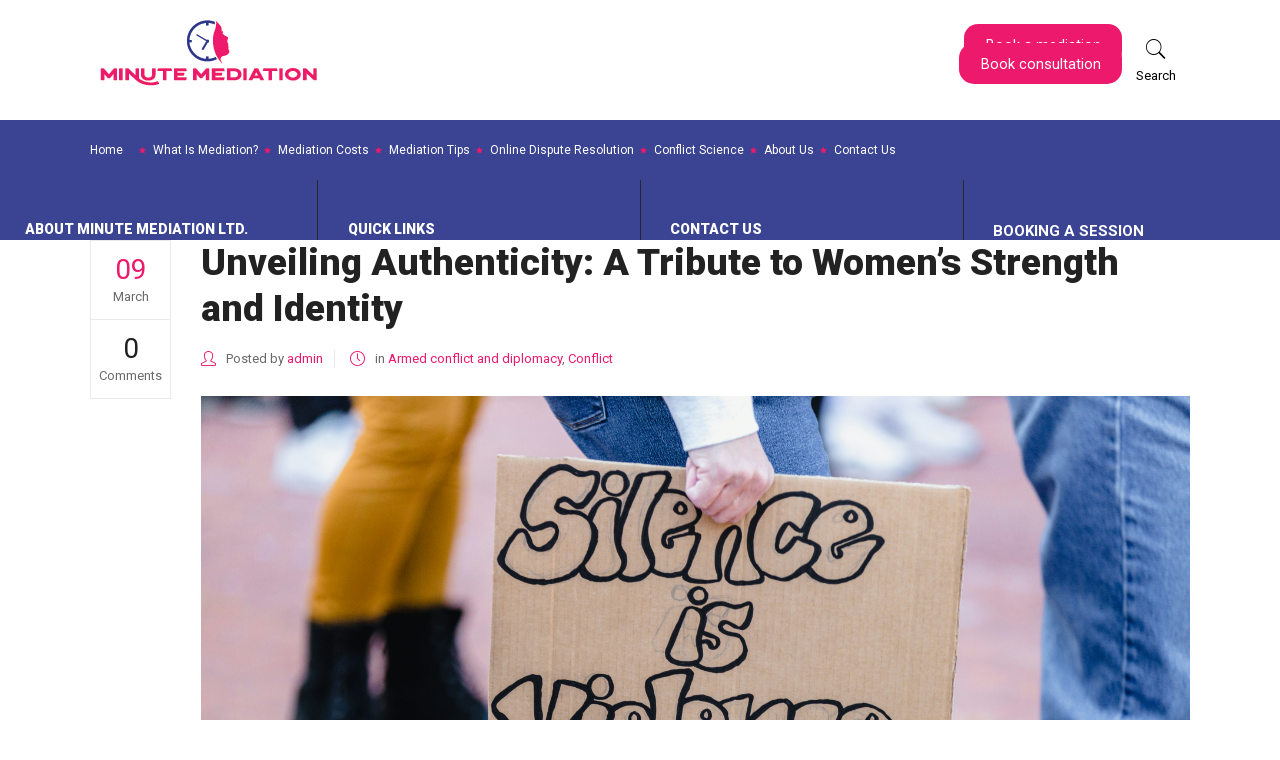

--- FILE ---
content_type: text/html; charset=UTF-8
request_url: https://minutemediation.com/womens-strength-and-identity/
body_size: 22063
content:
<!DOCTYPE html>
<html lang="en-GB">
<head>
        	
        <meta charset="UTF-8"/>

        <link rel="profile" href="https://gmpg.org/xfn/11"/>
        <link rel="pingback" href="https://minutemediation.com/xmlrpc.php"/>
                <meta name="viewport" content="width=device-width,initial-scale=1,user-scalable=no">
        
	<link rel="dns-prefetch" href="//cdn.hu-manity.co" />
		<!-- Cookie Compliance -->
		<script type="text/javascript">var huOptions = {"appID":"minutemediationcom-c86ffa3","currentLanguage":"en","blocking":false,"globalCookie":false,"isAdmin":false,"privacyConsent":true,"forms":[]};</script>
		<script type="text/javascript" src="https://cdn.hu-manity.co/hu-banner.min.js"></script><script type="application/javascript">var mkdCoreAjaxUrl = "https://minutemediation.com/wp-admin/admin-ajax.php"</script><meta name='robots' content='index, follow, max-image-preview:large, max-snippet:-1, max-video-preview:-1' />
	<style>img:is([sizes="auto" i], [sizes^="auto," i]) { contain-intrinsic-size: 3000px 1500px }</style>
	
	<!-- This site is optimized with the Yoast SEO plugin v26.7 - https://yoast.com/wordpress/plugins/seo/ -->
	<title>Unveiling Authenticity: A Tribute to Women&#039;s Strength and Identity - Minute Mediation</title>
	<meta name="description" content="Women, often seen as the bearers of culture and the nurturers of families, experience conflict in profoundly personal and devastating ways." />
	<link rel="canonical" href="https://minutemediation.com/womens-strength-and-identity/" />
	<meta property="og:locale" content="en_GB" />
	<meta property="og:type" content="article" />
	<meta property="og:title" content="Unveiling Authenticity: A Tribute to Women&#039;s Strength and Identity - Minute Mediation" />
	<meta property="og:description" content="Women, often seen as the bearers of culture and the nurturers of families, experience conflict in profoundly personal and devastating ways." />
	<meta property="og:url" content="https://minutemediation.com/womens-strength-and-identity/" />
	<meta property="og:site_name" content="Minute Mediation" />
	<meta property="article:publisher" content="https://www.facebook.com/Minute-Mediation-581750725792593/" />
	<meta property="article:published_time" content="2024-03-09T18:24:36+00:00" />
	<meta property="article:modified_time" content="2025-02-23T21:28:02+00:00" />
	<meta property="og:image" content="https://minutemediation.com/wp-content/uploads/2024/03/jason-leung-fw6-_QokOyQ-unsplash.jpg" />
	<meta property="og:image:width" content="1" />
	<meta property="og:image:height" content="1" />
	<meta property="og:image:type" content="image/jpeg" />
	<meta name="author" content="admin" />
	<meta name="twitter:card" content="summary_large_image" />
	<meta name="twitter:creator" content="@MinuteMediatio1" />
	<meta name="twitter:site" content="@MinuteMediatio1" />
	<meta name="twitter:label1" content="Written by" />
	<meta name="twitter:data1" content="admin" />
	<meta name="twitter:label2" content="Estimated reading time" />
	<meta name="twitter:data2" content="5 minutes" />
	<script type="application/ld+json" class="yoast-schema-graph">{"@context":"https://schema.org","@graph":[{"@type":"Article","@id":"https://minutemediation.com/womens-strength-and-identity/#article","isPartOf":{"@id":"https://minutemediation.com/womens-strength-and-identity/"},"author":{"name":"admin","@id":"https://minutemediation.com/#/schema/person/0d24502a2d1b1716546f7c9cdb39879a"},"headline":"Unveiling Authenticity: A Tribute to Women&#8217;s Strength and Identity","datePublished":"2024-03-09T18:24:36+00:00","dateModified":"2025-02-23T21:28:02+00:00","mainEntityOfPage":{"@id":"https://minutemediation.com/womens-strength-and-identity/"},"wordCount":937,"commentCount":0,"publisher":{"@id":"https://minutemediation.com/#organization"},"image":{"@id":"https://minutemediation.com/womens-strength-and-identity/#primaryimage"},"thumbnailUrl":"https://minutemediation.com/wp-content/uploads/2024/03/jason-leung-fw6-_QokOyQ-unsplash.jpg","articleSection":["Armed conflict and diplomacy","Conflict"],"inLanguage":"en-GB","potentialAction":[{"@type":"CommentAction","name":"Comment","target":["https://minutemediation.com/womens-strength-and-identity/#respond"]}]},{"@type":"WebPage","@id":"https://minutemediation.com/womens-strength-and-identity/","url":"https://minutemediation.com/womens-strength-and-identity/","name":"Unveiling Authenticity: A Tribute to Women's Strength and Identity - Minute Mediation","isPartOf":{"@id":"https://minutemediation.com/#website"},"primaryImageOfPage":{"@id":"https://minutemediation.com/womens-strength-and-identity/#primaryimage"},"image":{"@id":"https://minutemediation.com/womens-strength-and-identity/#primaryimage"},"thumbnailUrl":"https://minutemediation.com/wp-content/uploads/2024/03/jason-leung-fw6-_QokOyQ-unsplash.jpg","datePublished":"2024-03-09T18:24:36+00:00","dateModified":"2025-02-23T21:28:02+00:00","description":"Women, often seen as the bearers of culture and the nurturers of families, experience conflict in profoundly personal and devastating ways.","breadcrumb":{"@id":"https://minutemediation.com/womens-strength-and-identity/#breadcrumb"},"inLanguage":"en-GB","potentialAction":[{"@type":"ReadAction","target":["https://minutemediation.com/womens-strength-and-identity/"]}]},{"@type":"ImageObject","inLanguage":"en-GB","@id":"https://minutemediation.com/womens-strength-and-identity/#primaryimage","url":"https://minutemediation.com/wp-content/uploads/2024/03/jason-leung-fw6-_QokOyQ-unsplash.jpg","contentUrl":"https://minutemediation.com/wp-content/uploads/2024/03/jason-leung-fw6-_QokOyQ-unsplash.jpg","caption":"A Tribute to Women's Strength and Identity"},{"@type":"BreadcrumbList","@id":"https://minutemediation.com/womens-strength-and-identity/#breadcrumb","itemListElement":[{"@type":"ListItem","position":1,"name":"Home","item":"https://minutemediation.com/"},{"@type":"ListItem","position":2,"name":"Unveiling Authenticity: A Tribute to Women&#8217;s Strength and Identity"}]},{"@type":"WebSite","@id":"https://minutemediation.com/#website","url":"https://minutemediation.com/","name":"Minute Mediation","description":"","publisher":{"@id":"https://minutemediation.com/#organization"},"potentialAction":[{"@type":"SearchAction","target":{"@type":"EntryPoint","urlTemplate":"https://minutemediation.com/?s={search_term_string}"},"query-input":{"@type":"PropertyValueSpecification","valueRequired":true,"valueName":"search_term_string"}}],"inLanguage":"en-GB"},{"@type":"Organization","@id":"https://minutemediation.com/#organization","name":"Minute Mediation","url":"https://minutemediation.com/","logo":{"@type":"ImageObject","inLanguage":"en-GB","@id":"https://minutemediation.com/#/schema/logo/image/","url":"https://minutemediation.com/wp-content/uploads/2020/06/logo.png","contentUrl":"https://minutemediation.com/wp-content/uploads/2020/06/logo.png","width":228,"height":78,"caption":"Minute Mediation"},"image":{"@id":"https://minutemediation.com/#/schema/logo/image/"},"sameAs":["https://www.facebook.com/Minute-Mediation-581750725792593/","https://x.com/MinuteMediatio1","https://www.instagram.com/minute_mediation","https://www.linkedin.com/company/minute-mediation"]},{"@type":"Person","@id":"https://minutemediation.com/#/schema/person/0d24502a2d1b1716546f7c9cdb39879a","name":"admin","sameAs":["http://localhost/minutemediation"],"url":"https://minutemediation.com/author/admin/"}]}</script>
	<!-- / Yoast SEO plugin. -->


<link rel='dns-prefetch' href='//widgets.leadconnectorhq.com' />
<link rel='dns-prefetch' href='//fonts.googleapis.com' />
<link rel='dns-prefetch' href='//www.googletagmanager.com' />
<link rel="alternate" type="application/rss+xml" title="Minute Mediation &raquo; Feed" href="https://minutemediation.com/feed/" />
<link rel="alternate" type="application/rss+xml" title="Minute Mediation &raquo; Comments Feed" href="https://minutemediation.com/comments/feed/" />

<!-- LCSEO current path: womens-strength-and-identity -->
<!-- LCSEO: no overrides found -->
<script type="text/javascript">
/* <![CDATA[ */
window._wpemojiSettings = {"baseUrl":"https:\/\/s.w.org\/images\/core\/emoji\/16.0.1\/72x72\/","ext":".png","svgUrl":"https:\/\/s.w.org\/images\/core\/emoji\/16.0.1\/svg\/","svgExt":".svg","source":{"concatemoji":"https:\/\/minutemediation.com\/wp-includes\/js\/wp-emoji-release.min.js?ver=6.8.3"}};
/*! This file is auto-generated */
!function(s,n){var o,i,e;function c(e){try{var t={supportTests:e,timestamp:(new Date).valueOf()};sessionStorage.setItem(o,JSON.stringify(t))}catch(e){}}function p(e,t,n){e.clearRect(0,0,e.canvas.width,e.canvas.height),e.fillText(t,0,0);var t=new Uint32Array(e.getImageData(0,0,e.canvas.width,e.canvas.height).data),a=(e.clearRect(0,0,e.canvas.width,e.canvas.height),e.fillText(n,0,0),new Uint32Array(e.getImageData(0,0,e.canvas.width,e.canvas.height).data));return t.every(function(e,t){return e===a[t]})}function u(e,t){e.clearRect(0,0,e.canvas.width,e.canvas.height),e.fillText(t,0,0);for(var n=e.getImageData(16,16,1,1),a=0;a<n.data.length;a++)if(0!==n.data[a])return!1;return!0}function f(e,t,n,a){switch(t){case"flag":return n(e,"\ud83c\udff3\ufe0f\u200d\u26a7\ufe0f","\ud83c\udff3\ufe0f\u200b\u26a7\ufe0f")?!1:!n(e,"\ud83c\udde8\ud83c\uddf6","\ud83c\udde8\u200b\ud83c\uddf6")&&!n(e,"\ud83c\udff4\udb40\udc67\udb40\udc62\udb40\udc65\udb40\udc6e\udb40\udc67\udb40\udc7f","\ud83c\udff4\u200b\udb40\udc67\u200b\udb40\udc62\u200b\udb40\udc65\u200b\udb40\udc6e\u200b\udb40\udc67\u200b\udb40\udc7f");case"emoji":return!a(e,"\ud83e\udedf")}return!1}function g(e,t,n,a){var r="undefined"!=typeof WorkerGlobalScope&&self instanceof WorkerGlobalScope?new OffscreenCanvas(300,150):s.createElement("canvas"),o=r.getContext("2d",{willReadFrequently:!0}),i=(o.textBaseline="top",o.font="600 32px Arial",{});return e.forEach(function(e){i[e]=t(o,e,n,a)}),i}function t(e){var t=s.createElement("script");t.src=e,t.defer=!0,s.head.appendChild(t)}"undefined"!=typeof Promise&&(o="wpEmojiSettingsSupports",i=["flag","emoji"],n.supports={everything:!0,everythingExceptFlag:!0},e=new Promise(function(e){s.addEventListener("DOMContentLoaded",e,{once:!0})}),new Promise(function(t){var n=function(){try{var e=JSON.parse(sessionStorage.getItem(o));if("object"==typeof e&&"number"==typeof e.timestamp&&(new Date).valueOf()<e.timestamp+604800&&"object"==typeof e.supportTests)return e.supportTests}catch(e){}return null}();if(!n){if("undefined"!=typeof Worker&&"undefined"!=typeof OffscreenCanvas&&"undefined"!=typeof URL&&URL.createObjectURL&&"undefined"!=typeof Blob)try{var e="postMessage("+g.toString()+"("+[JSON.stringify(i),f.toString(),p.toString(),u.toString()].join(",")+"));",a=new Blob([e],{type:"text/javascript"}),r=new Worker(URL.createObjectURL(a),{name:"wpTestEmojiSupports"});return void(r.onmessage=function(e){c(n=e.data),r.terminate(),t(n)})}catch(e){}c(n=g(i,f,p,u))}t(n)}).then(function(e){for(var t in e)n.supports[t]=e[t],n.supports.everything=n.supports.everything&&n.supports[t],"flag"!==t&&(n.supports.everythingExceptFlag=n.supports.everythingExceptFlag&&n.supports[t]);n.supports.everythingExceptFlag=n.supports.everythingExceptFlag&&!n.supports.flag,n.DOMReady=!1,n.readyCallback=function(){n.DOMReady=!0}}).then(function(){return e}).then(function(){var e;n.supports.everything||(n.readyCallback(),(e=n.source||{}).concatemoji?t(e.concatemoji):e.wpemoji&&e.twemoji&&(t(e.twemoji),t(e.wpemoji)))}))}((window,document),window._wpemojiSettings);
/* ]]> */
</script>
<style id='wp-emoji-styles-inline-css' type='text/css'>

	img.wp-smiley, img.emoji {
		display: inline !important;
		border: none !important;
		box-shadow: none !important;
		height: 1em !important;
		width: 1em !important;
		margin: 0 0.07em !important;
		vertical-align: -0.1em !important;
		background: none !important;
		padding: 0 !important;
	}
</style>
<link rel='stylesheet' id='wp-block-library-css' href='https://minutemediation.com/wp-includes/css/dist/block-library/style.min.css?ver=6.8.3' type='text/css' media='all' />
<style id='classic-theme-styles-inline-css' type='text/css'>
/*! This file is auto-generated */
.wp-block-button__link{color:#fff;background-color:#32373c;border-radius:9999px;box-shadow:none;text-decoration:none;padding:calc(.667em + 2px) calc(1.333em + 2px);font-size:1.125em}.wp-block-file__button{background:#32373c;color:#fff;text-decoration:none}
</style>
<link rel='stylesheet' id='wpzoom-social-icons-block-style-css' href='https://minutemediation.com/wp-content/plugins/social-icons-widget-by-wpzoom/block/dist/style-wpzoom-social-icons.css?ver=4.5.4' type='text/css' media='all' />
<style id='global-styles-inline-css' type='text/css'>
:root{--wp--preset--aspect-ratio--square: 1;--wp--preset--aspect-ratio--4-3: 4/3;--wp--preset--aspect-ratio--3-4: 3/4;--wp--preset--aspect-ratio--3-2: 3/2;--wp--preset--aspect-ratio--2-3: 2/3;--wp--preset--aspect-ratio--16-9: 16/9;--wp--preset--aspect-ratio--9-16: 9/16;--wp--preset--color--black: #000000;--wp--preset--color--cyan-bluish-gray: #abb8c3;--wp--preset--color--white: #ffffff;--wp--preset--color--pale-pink: #f78da7;--wp--preset--color--vivid-red: #cf2e2e;--wp--preset--color--luminous-vivid-orange: #ff6900;--wp--preset--color--luminous-vivid-amber: #fcb900;--wp--preset--color--light-green-cyan: #7bdcb5;--wp--preset--color--vivid-green-cyan: #00d084;--wp--preset--color--pale-cyan-blue: #8ed1fc;--wp--preset--color--vivid-cyan-blue: #0693e3;--wp--preset--color--vivid-purple: #9b51e0;--wp--preset--gradient--vivid-cyan-blue-to-vivid-purple: linear-gradient(135deg,rgba(6,147,227,1) 0%,rgb(155,81,224) 100%);--wp--preset--gradient--light-green-cyan-to-vivid-green-cyan: linear-gradient(135deg,rgb(122,220,180) 0%,rgb(0,208,130) 100%);--wp--preset--gradient--luminous-vivid-amber-to-luminous-vivid-orange: linear-gradient(135deg,rgba(252,185,0,1) 0%,rgba(255,105,0,1) 100%);--wp--preset--gradient--luminous-vivid-orange-to-vivid-red: linear-gradient(135deg,rgba(255,105,0,1) 0%,rgb(207,46,46) 100%);--wp--preset--gradient--very-light-gray-to-cyan-bluish-gray: linear-gradient(135deg,rgb(238,238,238) 0%,rgb(169,184,195) 100%);--wp--preset--gradient--cool-to-warm-spectrum: linear-gradient(135deg,rgb(74,234,220) 0%,rgb(151,120,209) 20%,rgb(207,42,186) 40%,rgb(238,44,130) 60%,rgb(251,105,98) 80%,rgb(254,248,76) 100%);--wp--preset--gradient--blush-light-purple: linear-gradient(135deg,rgb(255,206,236) 0%,rgb(152,150,240) 100%);--wp--preset--gradient--blush-bordeaux: linear-gradient(135deg,rgb(254,205,165) 0%,rgb(254,45,45) 50%,rgb(107,0,62) 100%);--wp--preset--gradient--luminous-dusk: linear-gradient(135deg,rgb(255,203,112) 0%,rgb(199,81,192) 50%,rgb(65,88,208) 100%);--wp--preset--gradient--pale-ocean: linear-gradient(135deg,rgb(255,245,203) 0%,rgb(182,227,212) 50%,rgb(51,167,181) 100%);--wp--preset--gradient--electric-grass: linear-gradient(135deg,rgb(202,248,128) 0%,rgb(113,206,126) 100%);--wp--preset--gradient--midnight: linear-gradient(135deg,rgb(2,3,129) 0%,rgb(40,116,252) 100%);--wp--preset--font-size--small: 13px;--wp--preset--font-size--medium: 20px;--wp--preset--font-size--large: 36px;--wp--preset--font-size--x-large: 42px;--wp--preset--spacing--20: 0.44rem;--wp--preset--spacing--30: 0.67rem;--wp--preset--spacing--40: 1rem;--wp--preset--spacing--50: 1.5rem;--wp--preset--spacing--60: 2.25rem;--wp--preset--spacing--70: 3.38rem;--wp--preset--spacing--80: 5.06rem;--wp--preset--shadow--natural: 6px 6px 9px rgba(0, 0, 0, 0.2);--wp--preset--shadow--deep: 12px 12px 50px rgba(0, 0, 0, 0.4);--wp--preset--shadow--sharp: 6px 6px 0px rgba(0, 0, 0, 0.2);--wp--preset--shadow--outlined: 6px 6px 0px -3px rgba(255, 255, 255, 1), 6px 6px rgba(0, 0, 0, 1);--wp--preset--shadow--crisp: 6px 6px 0px rgba(0, 0, 0, 1);}:where(.is-layout-flex){gap: 0.5em;}:where(.is-layout-grid){gap: 0.5em;}body .is-layout-flex{display: flex;}.is-layout-flex{flex-wrap: wrap;align-items: center;}.is-layout-flex > :is(*, div){margin: 0;}body .is-layout-grid{display: grid;}.is-layout-grid > :is(*, div){margin: 0;}:where(.wp-block-columns.is-layout-flex){gap: 2em;}:where(.wp-block-columns.is-layout-grid){gap: 2em;}:where(.wp-block-post-template.is-layout-flex){gap: 1.25em;}:where(.wp-block-post-template.is-layout-grid){gap: 1.25em;}.has-black-color{color: var(--wp--preset--color--black) !important;}.has-cyan-bluish-gray-color{color: var(--wp--preset--color--cyan-bluish-gray) !important;}.has-white-color{color: var(--wp--preset--color--white) !important;}.has-pale-pink-color{color: var(--wp--preset--color--pale-pink) !important;}.has-vivid-red-color{color: var(--wp--preset--color--vivid-red) !important;}.has-luminous-vivid-orange-color{color: var(--wp--preset--color--luminous-vivid-orange) !important;}.has-luminous-vivid-amber-color{color: var(--wp--preset--color--luminous-vivid-amber) !important;}.has-light-green-cyan-color{color: var(--wp--preset--color--light-green-cyan) !important;}.has-vivid-green-cyan-color{color: var(--wp--preset--color--vivid-green-cyan) !important;}.has-pale-cyan-blue-color{color: var(--wp--preset--color--pale-cyan-blue) !important;}.has-vivid-cyan-blue-color{color: var(--wp--preset--color--vivid-cyan-blue) !important;}.has-vivid-purple-color{color: var(--wp--preset--color--vivid-purple) !important;}.has-black-background-color{background-color: var(--wp--preset--color--black) !important;}.has-cyan-bluish-gray-background-color{background-color: var(--wp--preset--color--cyan-bluish-gray) !important;}.has-white-background-color{background-color: var(--wp--preset--color--white) !important;}.has-pale-pink-background-color{background-color: var(--wp--preset--color--pale-pink) !important;}.has-vivid-red-background-color{background-color: var(--wp--preset--color--vivid-red) !important;}.has-luminous-vivid-orange-background-color{background-color: var(--wp--preset--color--luminous-vivid-orange) !important;}.has-luminous-vivid-amber-background-color{background-color: var(--wp--preset--color--luminous-vivid-amber) !important;}.has-light-green-cyan-background-color{background-color: var(--wp--preset--color--light-green-cyan) !important;}.has-vivid-green-cyan-background-color{background-color: var(--wp--preset--color--vivid-green-cyan) !important;}.has-pale-cyan-blue-background-color{background-color: var(--wp--preset--color--pale-cyan-blue) !important;}.has-vivid-cyan-blue-background-color{background-color: var(--wp--preset--color--vivid-cyan-blue) !important;}.has-vivid-purple-background-color{background-color: var(--wp--preset--color--vivid-purple) !important;}.has-black-border-color{border-color: var(--wp--preset--color--black) !important;}.has-cyan-bluish-gray-border-color{border-color: var(--wp--preset--color--cyan-bluish-gray) !important;}.has-white-border-color{border-color: var(--wp--preset--color--white) !important;}.has-pale-pink-border-color{border-color: var(--wp--preset--color--pale-pink) !important;}.has-vivid-red-border-color{border-color: var(--wp--preset--color--vivid-red) !important;}.has-luminous-vivid-orange-border-color{border-color: var(--wp--preset--color--luminous-vivid-orange) !important;}.has-luminous-vivid-amber-border-color{border-color: var(--wp--preset--color--luminous-vivid-amber) !important;}.has-light-green-cyan-border-color{border-color: var(--wp--preset--color--light-green-cyan) !important;}.has-vivid-green-cyan-border-color{border-color: var(--wp--preset--color--vivid-green-cyan) !important;}.has-pale-cyan-blue-border-color{border-color: var(--wp--preset--color--pale-cyan-blue) !important;}.has-vivid-cyan-blue-border-color{border-color: var(--wp--preset--color--vivid-cyan-blue) !important;}.has-vivid-purple-border-color{border-color: var(--wp--preset--color--vivid-purple) !important;}.has-vivid-cyan-blue-to-vivid-purple-gradient-background{background: var(--wp--preset--gradient--vivid-cyan-blue-to-vivid-purple) !important;}.has-light-green-cyan-to-vivid-green-cyan-gradient-background{background: var(--wp--preset--gradient--light-green-cyan-to-vivid-green-cyan) !important;}.has-luminous-vivid-amber-to-luminous-vivid-orange-gradient-background{background: var(--wp--preset--gradient--luminous-vivid-amber-to-luminous-vivid-orange) !important;}.has-luminous-vivid-orange-to-vivid-red-gradient-background{background: var(--wp--preset--gradient--luminous-vivid-orange-to-vivid-red) !important;}.has-very-light-gray-to-cyan-bluish-gray-gradient-background{background: var(--wp--preset--gradient--very-light-gray-to-cyan-bluish-gray) !important;}.has-cool-to-warm-spectrum-gradient-background{background: var(--wp--preset--gradient--cool-to-warm-spectrum) !important;}.has-blush-light-purple-gradient-background{background: var(--wp--preset--gradient--blush-light-purple) !important;}.has-blush-bordeaux-gradient-background{background: var(--wp--preset--gradient--blush-bordeaux) !important;}.has-luminous-dusk-gradient-background{background: var(--wp--preset--gradient--luminous-dusk) !important;}.has-pale-ocean-gradient-background{background: var(--wp--preset--gradient--pale-ocean) !important;}.has-electric-grass-gradient-background{background: var(--wp--preset--gradient--electric-grass) !important;}.has-midnight-gradient-background{background: var(--wp--preset--gradient--midnight) !important;}.has-small-font-size{font-size: var(--wp--preset--font-size--small) !important;}.has-medium-font-size{font-size: var(--wp--preset--font-size--medium) !important;}.has-large-font-size{font-size: var(--wp--preset--font-size--large) !important;}.has-x-large-font-size{font-size: var(--wp--preset--font-size--x-large) !important;}
:where(.wp-block-post-template.is-layout-flex){gap: 1.25em;}:where(.wp-block-post-template.is-layout-grid){gap: 1.25em;}
:where(.wp-block-columns.is-layout-flex){gap: 2em;}:where(.wp-block-columns.is-layout-grid){gap: 2em;}
:root :where(.wp-block-pullquote){font-size: 1.5em;line-height: 1.6;}
</style>
<link rel='stylesheet' id='contact-form-7-css' href='https://minutemediation.com/wp-content/plugins/contact-form-7/includes/css/styles.css?ver=6.1.4' type='text/css' media='all' />
<link rel='stylesheet' id='dashicons-css' href='https://minutemediation.com/wp-includes/css/dashicons.min.css?ver=6.8.3' type='text/css' media='all' />
<link rel='stylesheet' id='LeadConnector-css' href='https://minutemediation.com/wp-content/plugins/leadconnector/public/css/lc-public.css?ver=3.0.18' type='text/css' media='all' />
<link rel='stylesheet' id='lc-theme-fixes-css' href='https://minutemediation.com/wp-content/plugins/leadconnector/assets/css/theme-fixes.css?ver=1768413613' type='text/css' media='all' />
<link rel='stylesheet' id='rs-plugin-settings-css' href='https://minutemediation.com/wp-content/plugins/revslider/public/assets/css/rs6.css?ver=6.1.5' type='text/css' media='all' />
<style id='rs-plugin-settings-inline-css' type='text/css'>
#rs-demo-id {}
</style>
<link rel='stylesheet' id='stripe-handler-ng-style-css' href='https://minutemediation.com/wp-content/plugins/stripe-payments/public/assets/css/public.css?ver=2.0.96' type='text/css' media='all' />
<style id='woocommerce-inline-inline-css' type='text/css'>
.woocommerce form .form-row .required { visibility: visible; }
</style>
<link rel='stylesheet' id='wpcf7-redirect-script-frontend-css' href='https://minutemediation.com/wp-content/plugins/wpcf7-redirect/build/assets/frontend-script.css?ver=2c532d7e2be36f6af233' type='text/css' media='all' />
<link rel='stylesheet' id='libero-mikado-default-style-css' href='https://minutemediation.com/wp-content/themes/libero/style.css?ver=6.8.3' type='text/css' media='all' />
<link rel='stylesheet' id='libero-mikado-modules-plugins-css' href='https://minutemediation.com/wp-content/themes/libero/assets/css/plugins.min.css?ver=6.8.3' type='text/css' media='all' />
<link rel='stylesheet' id='libero-mikado-modules-css' href='https://minutemediation.com/wp-content/themes/libero/assets/css/modules.min.css?ver=6.8.3' type='text/css' media='all' />
<style id='libero-mikado-modules-inline-css' type='text/css'>
.mkd-page-header .mkd-logo-area {
    height: 120px;
}
.mkd-header-standard .mkd-logo-area {
    background-color: #fff;
}
.mkd-search-opener {
    color: #000;
}
.mkd-search-opener .mkd-search-icon-text {
    color: #000;
}

footer .mkd-footer-bottom-holder .mkd-footer-bottom-holder-inner {
    background: #fff;
}
footer .mkd-footer-bottom-holder .widget.widget_nav_menu li a {
    color: #000;
}

footer .widget .wpcf7-form-control.wpcf7-textarea {
    background: #fff;
}
footer .widget .wpcf7-form-control.wpcf7-text.wpcf7-email.wpcf7-validates-as-required.wpcf7-validates-as-email {
    background: #fff;
    color: ;
}

::-webkit-input-placeholder { /* WebKit browsers */
color: #000 !important;
opacity: 1;
}
:-moz-placeholder { /* Mozilla Firefox 4 to 18 */
color: #000 !important;
opacity: 1;
}
::-moz-placeholder { /* Mozilla Firefox 19+ */
color: #000 !important;
opacity: 1;
}
:-ms-input-placeholder { /* Internet Explorer 10+ */
color: #000 !important;
opacity: 1;
}
</style>
<link rel='stylesheet' id='libero-mikado-print-css' href='https://minutemediation.com/wp-content/themes/libero/assets/css/print.min.css?ver=6.8.3' type='text/css' media='all' />
<link rel='stylesheet' id='libero-mikado-font_awesome-css' href='https://minutemediation.com/wp-content/themes/libero/assets/css/font-awesome/css/font-awesome.min.css?ver=6.8.3' type='text/css' media='all' />
<link rel='stylesheet' id='libero-mikado-font_elegant-css' href='https://minutemediation.com/wp-content/themes/libero/assets/css/elegant-icons/style.min.css?ver=6.8.3' type='text/css' media='all' />
<link rel='stylesheet' id='libero-mikado-ion_icons-css' href='https://minutemediation.com/wp-content/themes/libero/assets/css/ion-icons/css/ionicons.min.css?ver=6.8.3' type='text/css' media='all' />
<link rel='stylesheet' id='libero-mikado-linea_icons-css' href='https://minutemediation.com/wp-content/themes/libero/assets/css/linea-icons/style.css?ver=6.8.3' type='text/css' media='all' />
<link rel='stylesheet' id='libero-mikado-simple_line_icons-css' href='https://minutemediation.com/wp-content/themes/libero/assets/css/simple-line-icons/simple-line-icons.css?ver=6.8.3' type='text/css' media='all' />
<link rel='stylesheet' id='libero-mikado-dripicons-css' href='https://minutemediation.com/wp-content/themes/libero/assets/css/dripicons/dripicons.css?ver=6.8.3' type='text/css' media='all' />
<link rel='stylesheet' id='libero-mikado-blog-css' href='https://minutemediation.com/wp-content/themes/libero/assets/css/blog.min.css?ver=6.8.3' type='text/css' media='all' />
<link rel='stylesheet' id='mediaelement-css' href='https://minutemediation.com/wp-includes/js/mediaelement/mediaelementplayer-legacy.min.css?ver=4.2.17' type='text/css' media='all' />
<link rel='stylesheet' id='wp-mediaelement-css' href='https://minutemediation.com/wp-includes/js/mediaelement/wp-mediaelement.min.css?ver=6.8.3' type='text/css' media='all' />
<link rel='stylesheet' id='libero-mikado-modules-responsive-css' href='https://minutemediation.com/wp-content/themes/libero/assets/css/modules-responsive.min.css?ver=6.8.3' type='text/css' media='all' />
<link rel='stylesheet' id='libero-mikado-blog-responsive-css' href='https://minutemediation.com/wp-content/themes/libero/assets/css/blog-responsive.min.css?ver=6.8.3' type='text/css' media='all' />
<link rel='stylesheet' id='libero-mikado-style-dynamic-responsive-css' href='https://minutemediation.com/wp-content/themes/libero/assets/css/style_dynamic_responsive.css?ver=1690155135' type='text/css' media='all' />
<link rel='stylesheet' id='libero-mikado-style-dynamic-css' href='https://minutemediation.com/wp-content/themes/libero/assets/css/style_dynamic.css?ver=1690155135' type='text/css' media='all' />
<link rel='stylesheet' id='js_composer_front-css' href='https://minutemediation.com/wp-content/plugins/js_composer/assets/css/js_composer.min.css?ver=6.1' type='text/css' media='all' />
<link rel='stylesheet' id='libero-mikado-google-fonts-css' href='https://fonts.googleapis.com/css?family=Roboto%3A100%2C100italic%2C200%2C200italic%2C300%2C300italic%2C400%2C400italic%2C500%2C500italic%2C600%2C600italic%2C700%2C700italic%2C800%2C800italic%2C900%2C900italic%7CDynalight%3A100%2C100italic%2C200%2C200italic%2C300%2C300italic%2C400%2C400italic%2C500%2C500italic%2C600%2C600italic%2C700%2C700italic%2C800%2C800italic%2C900%2C900italic&#038;subset=latin%2Clatin-ext&#038;ver=1.0.0' type='text/css' media='all' />
<link rel='stylesheet' id='select2-css' href='https://minutemediation.com/wp-content/plugins/woocommerce/assets/css/select2.css?ver=10.4.3' type='text/css' media='all' />
<link rel='stylesheet' id='mikado-core-dashboard-style-css' href='https://minutemediation.com/wp-content/plugins/mikado-core/core-dashboard/assets/css/core-dashboard.min.css?ver=6.8.3' type='text/css' media='all' />
<link rel='stylesheet' id='wpzoom-social-icons-socicon-css' href='https://minutemediation.com/wp-content/plugins/social-icons-widget-by-wpzoom/assets/css/wpzoom-socicon.css?ver=1768499696' type='text/css' media='all' />
<link rel='stylesheet' id='wpzoom-social-icons-genericons-css' href='https://minutemediation.com/wp-content/plugins/social-icons-widget-by-wpzoom/assets/css/genericons.css?ver=1768499696' type='text/css' media='all' />
<link rel='stylesheet' id='wpzoom-social-icons-academicons-css' href='https://minutemediation.com/wp-content/plugins/social-icons-widget-by-wpzoom/assets/css/academicons.min.css?ver=1768499696' type='text/css' media='all' />
<link rel='stylesheet' id='wpzoom-social-icons-font-awesome-3-css' href='https://minutemediation.com/wp-content/plugins/social-icons-widget-by-wpzoom/assets/css/font-awesome-3.min.css?ver=1768499696' type='text/css' media='all' />
<link rel='stylesheet' id='wpzoom-social-icons-styles-css' href='https://minutemediation.com/wp-content/plugins/social-icons-widget-by-wpzoom/assets/css/wpzoom-social-icons-styles.css?ver=1768499696' type='text/css' media='all' />
<link rel='stylesheet' id='wpgdprc-front-css-css' href='https://minutemediation.com/wp-content/plugins/wp-gdpr-compliance/Assets/css/front.css?ver=1697388268' type='text/css' media='all' />
<style id='wpgdprc-front-css-inline-css' type='text/css'>
:root{--wp-gdpr--bar--background-color: #000000;--wp-gdpr--bar--color: #ffffff;--wp-gdpr--button--background-color: #ffffff;--wp-gdpr--button--background-color--darken: #d8d8d8;--wp-gdpr--button--color: #ffffff;}
</style>
<link rel='preload' as='font'  id='wpzoom-social-icons-font-academicons-woff2-css' href='https://minutemediation.com/wp-content/plugins/social-icons-widget-by-wpzoom/assets/font/academicons.woff2?v=1.9.2'  type='font/woff2' crossorigin />
<link rel='preload' as='font'  id='wpzoom-social-icons-font-fontawesome-3-woff2-css' href='https://minutemediation.com/wp-content/plugins/social-icons-widget-by-wpzoom/assets/font/fontawesome-webfont.woff2?v=4.7.0'  type='font/woff2' crossorigin />
<link rel='preload' as='font'  id='wpzoom-social-icons-font-genericons-woff-css' href='https://minutemediation.com/wp-content/plugins/social-icons-widget-by-wpzoom/assets/font/Genericons.woff'  type='font/woff' crossorigin />
<link rel='preload' as='font'  id='wpzoom-social-icons-font-socicon-woff2-css' href='https://minutemediation.com/wp-content/plugins/social-icons-widget-by-wpzoom/assets/font/socicon.woff2?v=4.5.4'  type='font/woff2' crossorigin />
<script type="text/javascript" src="https://widgets.leadconnectorhq.com/loader.js?ver=3.0.18" id="LeadConnector.lc_text_widget-js"></script>
<script type="text/javascript" src="https://minutemediation.com/wp-includes/js/jquery/jquery.min.js?ver=3.7.1" id="jquery-core-js"></script>
<script type="text/javascript" src="https://minutemediation.com/wp-includes/js/jquery/jquery-migrate.min.js?ver=3.4.1" id="jquery-migrate-js"></script>
<script type="text/javascript" id="LeadConnector-js-extra">
/* <![CDATA[ */
var lc_public_js = {"text_widget_location_id":"wWHZlcg1056WrVZryCg4","text_widget_heading":"","text_widget_sub_heading":"","text_widget_error":"0","text_widget_use_email_field":"0","text_widget_settings":{"chatType":"emailChat","liveChatIntroMsg":"Give us a minute to assign you the best person to help you out.","liveChatUserInactiveMsg":"Looks like no one is available. Please leave your contact details. We will get back to you shortly.","liveChatVisitorInactiveMsg":"Chat closed due to user Inactivity","subHeading":"Enter your question below and a representative will get right back to you.","heading":"Have a question?","successMsg":"One of our representatives will contact you shortly.","liveChatAckMsg":"Your chat has ended","liveChatFeedbackNote":"Thank you, for taking your time.","thankYouMsg":"Thank You!","liveChatFeedbackMsg":"Please rate your experience.","liveChatEndedMsg":"To start a new chat,","promptMsg":"Hi there, have a question? Text us here.","revisitPromptMsg":"Welcome back {{name}}, how can we help you today?","legalMsg":"By submitting you agree to receive SMS or e-mails for the provided channel. Rates may be applied.","showPrompt":true,"allowAvatarImage":true,"promptAvatarAltText":"Avatar","promptType":"avatar","locale":"en-gb","promptAvatar":"https:\/\/widgets.leadconnectorhq.com\/chat-widget\/assets\/defaultAvatar.png","enableRevisitMessage":true,"liveChatUserInactiveTime":"5","liveChatVisitorInactiveTime":"5","showAgencyBranding":true,"showLiveChatWelcomeMsg":true,"agencyName":"Minute Mediation Ltd","agencyWebsite":"","showConsentCheckbox":true,"isPromptAvatarImageOptimize":true,"chatIcon":"messageChatCircle","theme":"{\"name\":\"blue\",\"value\":\"blue\",\"colors\":{\"chatBubbleColor\":\"#155EEF\",\"backgroundColor\":\"#ffffff\",\"headerColor\":\"#0040C1\",\"buttonColor\":\"#155EEF\",\"avatarBackgroundColor\":\"#ffffff\",\"avatarBorderColor\":\"#155EEF\",\"senderMessageColor\":\"#155EEF\",\"receivedMessageColor\":\"#F2F4F7\"},\"typography\":{\"fontFamily\":\"Roboto\",\"colors\":{\"senderMessageTextColor\":\"#ffffff\",\"receivedMessageTextColor\":\"#111828\",\"systemMessageTextColor\":\"#344054\",\"headerMessageTextColor\":\"#ffffff\",\"welcomeMessageTextColor\":\"#344054\"}}}","locationCountryCode":"GB","sendLabel":"Send","contactFormOptions":"[{\"id\":\"1\",\"value\":\"name\",\"label\":\"Name\",\"disabled\":true,\"dataType\":\"TEXT\",\"fieldKey\":\"contact.name\",\"placeholder\":\"Name\"},{\"id\":\"3\",\"value\":\"email\",\"label\":\"Email\",\"dataType\":\"EMAIL\",\"fieldKey\":\"contact.email\",\"placeholder\":\"Email\"},{\"id\":\"4\",\"value\":\"message\",\"label\":\"Message\",\"dataType\":\"LARGE_TEXT\",\"fieldKey\":\"contact.message\",\"placeholder\":\"Message\"}]","brandingTitle":"Powered by","defaultConsentCheck":true,"redirectAction":false,"redirectText":"For more details, please visit our website","height":null,"width":null,"position":"middle-left","ackIcon":"Check","ackPlaceholderColor":"#123EB7FF"},"text_widget_cdn_base_url":"https:\/\/widgets.leadconnectorhq.com\/"};
/* ]]> */
</script>
<script type="text/javascript" src="https://minutemediation.com/wp-content/plugins/leadconnector/public/js/lc-public.js?ver=3.0.18" id="LeadConnector-js"></script>
<script type="text/javascript" src="https://minutemediation.com/wp-content/plugins/revslider/public/assets/js/revolution.tools.min.js?ver=6.0" id="tp-tools-js"></script>
<script type="text/javascript" src="https://minutemediation.com/wp-content/plugins/revslider/public/assets/js/rs6.min.js?ver=6.1.5" id="revmin-js"></script>
<script type="text/javascript" src="https://minutemediation.com/wp-content/plugins/woocommerce/assets/js/jquery-blockui/jquery.blockUI.min.js?ver=2.7.0-wc.10.4.3" id="wc-jquery-blockui-js" data-wp-strategy="defer"></script>
<script type="text/javascript" id="wc-add-to-cart-js-extra">
/* <![CDATA[ */
var wc_add_to_cart_params = {"ajax_url":"\/wp-admin\/admin-ajax.php","wc_ajax_url":"\/?wc-ajax=%%endpoint%%","i18n_view_cart":"View basket","cart_url":"https:\/\/minutemediation.com\/cart\/","is_cart":"","cart_redirect_after_add":"yes"};
/* ]]> */
</script>
<script type="text/javascript" src="https://minutemediation.com/wp-content/plugins/woocommerce/assets/js/frontend/add-to-cart.min.js?ver=10.4.3" id="wc-add-to-cart-js" data-wp-strategy="defer"></script>
<script type="text/javascript" src="https://minutemediation.com/wp-content/plugins/woocommerce/assets/js/js-cookie/js.cookie.min.js?ver=2.1.4-wc.10.4.3" id="wc-js-cookie-js" defer="defer" data-wp-strategy="defer"></script>
<script type="text/javascript" id="woocommerce-js-extra">
/* <![CDATA[ */
var woocommerce_params = {"ajax_url":"\/wp-admin\/admin-ajax.php","wc_ajax_url":"\/?wc-ajax=%%endpoint%%","i18n_password_show":"Show password","i18n_password_hide":"Hide password"};
/* ]]> */
</script>
<script type="text/javascript" src="https://minutemediation.com/wp-content/plugins/woocommerce/assets/js/frontend/woocommerce.min.js?ver=10.4.3" id="woocommerce-js" defer="defer" data-wp-strategy="defer"></script>
<script type="text/javascript" src="https://minutemediation.com/wp-content/plugins/js_composer/assets/js/vendors/woocommerce-add-to-cart.js?ver=6.1" id="vc_woocommerce-add-to-cart-js-js"></script>
<script type="text/javascript" src="https://minutemediation.com/wp-content/plugins/woocommerce/assets/js/select2/select2.full.min.js?ver=4.0.3-wc.10.4.3" id="wc-select2-js" defer="defer" data-wp-strategy="defer"></script>
<script type="text/javascript" src="https://minutemediation.com/wp-content/plugins/woocommerce/assets/js/prettyPhoto/jquery.prettyPhoto.min.js?ver=3.1.6-wc.10.4.3" id="wc-prettyPhoto-js" defer="defer" data-wp-strategy="defer"></script>
<script type="text/javascript" src="https://minutemediation.com/wp-content/plugins/woocommerce/assets/js/flexslider/jquery.flexslider.min.js?ver=2.7.2-wc.10.4.3" id="wc-flexslider-js" defer="defer" data-wp-strategy="defer"></script>
<script type="text/javascript" id="wpgdprc-front-js-js-extra">
/* <![CDATA[ */
var wpgdprcFront = {"ajaxUrl":"https:\/\/minutemediation.com\/wp-admin\/admin-ajax.php","ajaxNonce":"c9c0be6449","ajaxArg":"security","pluginPrefix":"wpgdprc","blogId":"1","isMultiSite":"","locale":"en_GB","showSignUpModal":"","showFormModal":"","cookieName":"wpgdprc-consent","consentVersion":"","path":"\/","prefix":"wpgdprc"};
/* ]]> */
</script>
<script type="text/javascript" src="https://minutemediation.com/wp-content/plugins/wp-gdpr-compliance/Assets/js/front.min.js?ver=1697388268" id="wpgdprc-front-js-js"></script>
<link rel="https://api.w.org/" href="https://minutemediation.com/wp-json/" /><link rel="alternate" title="JSON" type="application/json" href="https://minutemediation.com/wp-json/wp/v2/posts/7642" /><link rel="EditURI" type="application/rsd+xml" title="RSD" href="https://minutemediation.com/xmlrpc.php?rsd" />
<meta name="generator" content="WordPress 6.8.3" />
<meta name="generator" content="WooCommerce 10.4.3" />
<link rel='shortlink' href='https://minutemediation.com/?p=7642' />
<link rel="alternate" title="oEmbed (JSON)" type="application/json+oembed" href="https://minutemediation.com/wp-json/oembed/1.0/embed?url=https%3A%2F%2Fminutemediation.com%2Fwomens-strength-and-identity%2F" />
<link rel="alternate" title="oEmbed (XML)" type="text/xml+oembed" href="https://minutemediation.com/wp-json/oembed/1.0/embed?url=https%3A%2F%2Fminutemediation.com%2Fwomens-strength-and-identity%2F&#038;format=xml" />

<link rel='stylesheet' id='2948-css' href='//minutemediation.com/wp-content/uploads/custom-css-js/2948.css?v=1494' type="text/css" media='all' />

		<!-- GA Google Analytics @ https://m0n.co/ga -->
		<script async src="https://www.googletagmanager.com/gtag/js?id=G-QW6FWQ1YTB"></script>
		<script>
			window.dataLayer = window.dataLayer || [];
			function gtag(){dataLayer.push(arguments);}
			gtag('js', new Date());
			gtag('config', 'G-QW6FWQ1YTB');
		</script>

	<meta name="generator" content="Site Kit by Google 1.170.0" />	<noscript><style>.woocommerce-product-gallery{ opacity: 1 !important; }</style></noscript>
	<style type="text/css">.recentcomments a{display:inline !important;padding:0 !important;margin:0 !important;}</style>      <meta name="onesignal" content="wordpress-plugin"/>
            <script>

      window.OneSignalDeferred = window.OneSignalDeferred || [];

      OneSignalDeferred.push(function(OneSignal) {
        var oneSignal_options = {};
        window._oneSignalInitOptions = oneSignal_options;

        oneSignal_options['serviceWorkerParam'] = { scope: '/wp-content/plugins/onesignal-free-web-push-notifications/sdk_files/push/onesignal/' };
oneSignal_options['serviceWorkerPath'] = 'OneSignalSDKWorker.js';

        OneSignal.Notifications.setDefaultUrl("https://minutemediation.com");

        oneSignal_options['wordpress'] = true;
oneSignal_options['appId'] = '44f1bac8-72ae-4722-96ef-980cb71448f1';
oneSignal_options['allowLocalhostAsSecureOrigin'] = true;
oneSignal_options['welcomeNotification'] = { };
oneSignal_options['welcomeNotification']['title'] = "";
oneSignal_options['welcomeNotification']['message'] = "";
oneSignal_options['path'] = "https://minutemediation.com/wp-content/plugins/onesignal-free-web-push-notifications/sdk_files/";
oneSignal_options['safari_web_id'] = "web.onesignal.auto.21f9ce54-828a-4883-b11b-dd6935813645";
oneSignal_options['promptOptions'] = { };
oneSignal_options['notifyButton'] = { };
oneSignal_options['notifyButton']['enable'] = true;
oneSignal_options['notifyButton']['position'] = 'bottom-right';
oneSignal_options['notifyButton']['theme'] = 'default';
oneSignal_options['notifyButton']['size'] = 'medium';
oneSignal_options['notifyButton']['showCredit'] = true;
oneSignal_options['notifyButton']['text'] = {};
              OneSignal.init(window._oneSignalInitOptions);
                    });

      function documentInitOneSignal() {
        var oneSignal_elements = document.getElementsByClassName("OneSignal-prompt");

        var oneSignalLinkClickHandler = function(event) { OneSignal.Notifications.requestPermission(); event.preventDefault(); };        for(var i = 0; i < oneSignal_elements.length; i++)
          oneSignal_elements[i].addEventListener('click', oneSignalLinkClickHandler, false);
      }

      if (document.readyState === 'complete') {
           documentInitOneSignal();
      }
      else {
           window.addEventListener("load", function(event){
               documentInitOneSignal();
          });
      }
    </script>
<meta name="generator" content="Powered by WPBakery Page Builder - drag and drop page builder for WordPress."/>
<meta name="generator" content="Powered by Slider Revolution 6.1.5 - responsive, Mobile-Friendly Slider Plugin for WordPress with comfortable drag and drop interface." />
<link rel="icon" href="https://minutemediation.com/wp-content/uploads/2020/07/site-icon.png" sizes="32x32" />
<link rel="icon" href="https://minutemediation.com/wp-content/uploads/2020/07/site-icon.png" sizes="192x192" />
<link rel="apple-touch-icon" href="https://minutemediation.com/wp-content/uploads/2020/07/site-icon.png" />
<meta name="msapplication-TileImage" content="https://minutemediation.com/wp-content/uploads/2020/07/site-icon.png" />
<script type="text/javascript">function setREVStartSize(t){try{var h,e=document.getElementById(t.c).parentNode.offsetWidth;if(e=0===e||isNaN(e)?window.innerWidth:e,t.tabw=void 0===t.tabw?0:parseInt(t.tabw),t.thumbw=void 0===t.thumbw?0:parseInt(t.thumbw),t.tabh=void 0===t.tabh?0:parseInt(t.tabh),t.thumbh=void 0===t.thumbh?0:parseInt(t.thumbh),t.tabhide=void 0===t.tabhide?0:parseInt(t.tabhide),t.thumbhide=void 0===t.thumbhide?0:parseInt(t.thumbhide),t.mh=void 0===t.mh||""==t.mh||"auto"===t.mh?0:parseInt(t.mh,0),"fullscreen"===t.layout||"fullscreen"===t.l)h=Math.max(t.mh,window.innerHeight);else{for(var i in t.gw=Array.isArray(t.gw)?t.gw:[t.gw],t.rl)void 0!==t.gw[i]&&0!==t.gw[i]||(t.gw[i]=t.gw[i-1]);for(var i in t.gh=void 0===t.el||""===t.el||Array.isArray(t.el)&&0==t.el.length?t.gh:t.el,t.gh=Array.isArray(t.gh)?t.gh:[t.gh],t.rl)void 0!==t.gh[i]&&0!==t.gh[i]||(t.gh[i]=t.gh[i-1]);var r,a=new Array(t.rl.length),n=0;for(var i in t.tabw=t.tabhide>=e?0:t.tabw,t.thumbw=t.thumbhide>=e?0:t.thumbw,t.tabh=t.tabhide>=e?0:t.tabh,t.thumbh=t.thumbhide>=e?0:t.thumbh,t.rl)a[i]=t.rl[i]<window.innerWidth?0:t.rl[i];for(var i in r=a[0],a)r>a[i]&&0<a[i]&&(r=a[i],n=i);var d=e>t.gw[n]+t.tabw+t.thumbw?1:(e-(t.tabw+t.thumbw))/t.gw[n];h=t.gh[n]*d+(t.tabh+t.thumbh)}void 0===window.rs_init_css&&(window.rs_init_css=document.head.appendChild(document.createElement("style"))),document.getElementById(t.c).height=h,window.rs_init_css.innerHTML+="#"+t.c+"_wrapper { height: "+h+"px }"}catch(t){console.log("Failure at Presize of Slider:"+t)}};</script>
		<style type="text/css" id="wp-custom-css">
			.mkd-header-standard .mkd-page-header .mkd-logo-wrapper a {
    max-height: 82px;
    height: auto !important;
}

.mkd-main-menu>ul>li>a {
    letter-spacing: 0px;
    text-transform: capitalize;
}
.mkd-main-menu ul li a {
    font-size: 12px;
}

.mkd-main-menu>ul>li>a span.item_inner {
    padding: 0 10px;
}

.hidden-box {
	display: none;
}		</style>
		<noscript><style> .wpb_animate_when_almost_visible { opacity: 1; }</style></noscript>	<meta name="google-site-verification" content="HiWPboVkIzfWvkkLM5LikcBNYeEbIfuD-iDfWeVvTeY" />
	<meta name="msvalidate.01" content="5AE3046D715C9709183A031FE1C21B29" />
	<!-- Global site tag (gtag.js) - Google Analytics -->
<script async src="https://www.googletagmanager.com/gtag/js?id=UA-179379509-1"></script>
<script>
  window.dataLayer = window.dataLayer || [];
  function gtag(){dataLayer.push(arguments);}
  gtag('js', new Date());

  gtag('config', 'UA-179379509-1');
</script>
</head>

<body data-rsssl=1 class="wp-singular post-template-default single single-post postid-7642 single-format-standard wp-theme-libero theme-libero cookies-not-set mkd-core-1.3 woocommerce-no-js libero | shared by vestathemes.com-ver-2.0  mkd-grid-1300 mkd-blog-installed mkd-header-standard mkd-sticky-header-on-scroll-up mkd-default-mobile-header mkd-sticky-up-mobile-header mkd-menu-item-first-level-bg-color mkd-dropdown-default mkd-search-covers-header wpb-js-composer js-comp-ver-6.1 vc_responsive">

<div class="mkd-wrapper">
    <div class="mkd-wrapper-inner">
        
<header class="mkd-page-header">
    <div class="mkd-logo-area" >
                <div class="mkd-grid">
                <div class="mkd-vertical-align-containers mkd-25-75">
            <div class="mkd-position-left">
                <div class="mkd-position-left-inner">
                    
<div class="mkd-logo-wrapper">
    <a href="https://minutemediation.com/" style="height: 39px;">
        <img class="mkd-normal-logo" src="https://minutemediation.com/wp-content/uploads/2020/06/logo.png" alt="logo"/>
        <img class="mkd-dark-logo" src="https://minutemediation.com/wp-content/uploads/2020/06/logo.png" alt="dark logo"/>        <img class="mkd-light-logo" src="https://minutemediation.com/wp-content/uploads/2020/06/logo.png" alt="light logo"/>    </a>
</div>

                </div>
            </div>

            <div class="mkd-position-right">
                <div class="mkd-position-right-inner">
                                            <div id="custom_html-3" class="widget_text widget widget_custom_html mkd-right-from-logo-widget"><div class="textwidget custom-html-widget"><!--<div class="mkd-icon-list-item">
<div class="mkd-icon-list-icon-holder">
<div class="mkd-icon-list-icon-holder-inner clearfix" data-icon-size="25"><i class="mkd-icon-simple-line-icon icon-clock " style="color:#c18f59;font-size:25px"></i> </div></div><p class="mkd-icon-list-text" style="color:#ffffff;font-size:27px; padding-left: 5px; padding-right: 20px;" data-title-size="27"> 9.30 to 18.00</p></div><div class="vc_empty_space" style="height: 2px"><span class="vc_empty_space_inner"></span></div><p style="text-align:left; font-size:13px;"><span style="color:#fff">Our Opening Hours Mon. – Fri.</span></p>--></div></div><div id="custom_html-2" class="widget_text widget widget_custom_html mkd-right-from-logo-widget"><div class="textwidget custom-html-widget">
</div></div><div id="custom_html-9" class="widget_text widget widget_custom_html mkd-right-from-logo-widget"><div class="textwidget custom-html-widget"><span class="mkd-vertical-separator" style="border-right-color: rgba(255,255,255,0.1);height: 48px;margin-left: 13px;margin-right: 10px"></span></div></div><div id="text-12" class="widget widget_text mkd-right-from-logo-widget">			<div class="textwidget"></div>
		</div><div id="custom_html-5" class="widget_text widget widget_custom_html mkd-right-from-logo-widget"><div class="textwidget custom-html-widget"><span class="mkd-vertical-separator" style="border-right-color: rgba(255,255,255,0.1);height: 48px;margin-left: 13px;margin-right: 10px"></span></div></div><div id="text-13" class="widget widget_text mkd-right-from-logo-widget">			<div class="textwidget"><p><span class="mkd-vertical-separator" style="border-right-color: rgba(255,255,255,0.1);height: 48px;margin-left: 13px;margin-right: 10px"></span></p>
</div>
		</div><div id="block-12" class="widget widget_block mkd-right-from-logo-widget">
<div class="wp-block-buttons is-layout-flex wp-block-buttons-is-layout-flex">
<div class="wp-block-button"><a class="wp-block-button__link has-background wp-element-button" href="https://api.leadconnectorhq.com/widget/form/6VxCEN0amSprRu5U42Ct" style="border-radius:14px;background-color:#ed196c" target="_blank" rel="noreferrer noopener">Book a mediation</a></div>



<div class="wp-block-button"><a class="wp-block-button__link has-background wp-element-button" href="http://calendly.com/minutemediation/one-hour-consultation" style="border-radius:15px;background-color:#ed196c" target="_blank" rel="noreferrer noopener">Book consultation</a></div>
</div>
</div>
        <a 			data-icon-close-same-position="yes"                        class="mkd-search-opener" href="javascript:void(0)">
            <span class="mkd-search-opener-holder">
	            <i class="mkd-icon-ion-icon ion-ios-search " ></i>	            	                <span class="mkd-search-icon-text">Search</span>
	            	        </span>
        </a>
		                                        </div>
            </div>
        </div>
                </div>
            </div>
    <div class="mkd-menu-area" >
                <div class="mkd-grid">
                <form action="https://minutemediation.com/" class="mkd-search-cover" method="get">
		<div class="mkd-container">
		<div class="mkd-container-inner clearfix">
						<div class="mkd-form-holder-outer" role="search">
				<div class="mkd-form-holder">
					<div class="mkd-form-holder-inner">
						<input type="text" placeholder="Search" name="s" class="mkd-search-field" autocomplete="off" />
						<a class="mkd-search-submit" href="javascript:void(0)">
							<span class="arrow_carrot-right"></span>
						</a>
					</div>
				</div>
			</div>
					</div>
	</div>
		<div class="mkd-search-close">
		<a href="#">
			<i class="mkd-icon-ion-icon ion-close " ></i>		</a>
	</div>
</form>        <div class="mkd-vertical-align-containers">
            <div class="mkd-position-left">
                <div class="mkd-position-left-inner">
                    
<nav class="mkd-main-menu mkd-drop-down mkd-default-nav">
    <ul id="menu-main_menu_2022" class="clearfix"><li id="nav-menu-item-7296" class="menu-item menu-item-type-post_type menu-item-object-page menu-item-home  narrow"><a href="https://minutemediation.com/" class=""><span class="item_outer"><span class="item_inner"><span class="menu_icon_wrapper"><i class="menu_icon blank fa"></i></span><span class="item_text">Home</span></span><span class="plus"></span></span><span class="bottom-border"><span class="bottom-border-inner"></span></span></a></li>
<li id="nav-menu-item-7297" class="menu-item menu-item-type-post_type menu-item-object-page menu-item-has-children  has_sub narrow"><a href="https://minutemediation.com/what-is-mediation/" class=""><span class="item_outer"><span class="item_inner"><span class="menu_icon_wrapper"><i class="menu_icon blank fa"></i></span><span class="item_text">What is Mediation?</span></span><span class="plus"></span></span><span class="bottom-border"><span class="bottom-border-inner"></span></span></a>
<div class="second"><div class="inner"><ul >
	<li id="nav-menu-item-7298" class="menu-item menu-item-type-post_type menu-item-object-page menu-item-has-children sub"><a href="https://minutemediation.com/types-of-mediation/" class=""><span class="item_outer"><span class="item_inner"><span class="menu_icon_wrapper"><i class="menu_icon blank fa"></i></span><span class="item_text">Types of Mediation</span></span><span class="plus"></span><i class="q_menu_arrow fa fa-angle-right"></i></span><span class="bottom-border"><span class="bottom-border-inner"></span></span></a>
	<ul >
		<li id="nav-menu-item-7319" class="menu-item menu-item-type-post_type menu-item-object-page "><a href="https://minutemediation.com/business-mediation/" class=""><span class="item_outer"><span class="item_inner"><span class="menu_icon_wrapper"><i class="menu_icon blank fa"></i></span><span class="item_text">Business Mediation</span></span><span class="plus"></span></span><span class="bottom-border"><span class="bottom-border-inner"></span></span></a></li>
		<li id="nav-menu-item-7317" class="menu-item menu-item-type-post_type menu-item-object-page "><a href="https://minutemediation.com/property-mediation/" class=""><span class="item_outer"><span class="item_inner"><span class="menu_icon_wrapper"><i class="menu_icon blank fa"></i></span><span class="item_text">Property Mediation</span></span><span class="plus"></span></span><span class="bottom-border"><span class="bottom-border-inner"></span></span></a></li>
		<li id="nav-menu-item-7318" class="menu-item menu-item-type-post_type menu-item-object-page "><a href="https://minutemediation.com/workplace-mediation/" class=""><span class="item_outer"><span class="item_inner"><span class="menu_icon_wrapper"><i class="menu_icon blank fa"></i></span><span class="item_text">Workplace Mediation</span></span><span class="plus"></span></span><span class="bottom-border"><span class="bottom-border-inner"></span></span></a></li>
	</ul>
</li>
	<li id="nav-menu-item-7299" class="menu-item menu-item-type-post_type menu-item-object-page "><a href="https://minutemediation.com/mediation-tools/" class=""><span class="item_outer"><span class="item_inner"><span class="menu_icon_wrapper"><i class="menu_icon blank fa"></i></span><span class="item_text">Mediation Tools</span></span><span class="plus"></span></span><span class="bottom-border"><span class="bottom-border-inner"></span></span></a></li>
</ul></div></div>
</li>
<li id="nav-menu-item-7300" class="menu-item menu-item-type-post_type menu-item-object-page  narrow"><a href="https://minutemediation.com/mediation-costs/" class=""><span class="item_outer"><span class="item_inner"><span class="menu_icon_wrapper"><i class="menu_icon blank fa"></i></span><span class="item_text">Mediation Costs</span></span><span class="plus"></span></span><span class="bottom-border"><span class="bottom-border-inner"></span></span></a></li>
<li id="nav-menu-item-7301" class="menu-item menu-item-type-post_type menu-item-object-page menu-item-has-children  has_sub narrow"><a href="https://minutemediation.com/mediation-tips/" class=""><span class="item_outer"><span class="item_inner"><span class="menu_icon_wrapper"><i class="menu_icon blank fa"></i></span><span class="item_text">Mediation Tips</span></span><span class="plus"></span></span><span class="bottom-border"><span class="bottom-border-inner"></span></span></a>
<div class="second"><div class="inner"><ul >
	<li id="nav-menu-item-7302" class="menu-item menu-item-type-post_type menu-item-object-page "><a href="https://minutemediation.com/mediation-tools/" class=""><span class="item_outer"><span class="item_inner"><span class="menu_icon_wrapper"><i class="menu_icon blank fa"></i></span><span class="item_text">Mediation Tools</span></span><span class="plus"></span></span><span class="bottom-border"><span class="bottom-border-inner"></span></span></a></li>
	<li id="nav-menu-item-7303" class="menu-item menu-item-type-post_type menu-item-object-page "><a href="https://minutemediation.com/blog/" class=""><span class="item_outer"><span class="item_inner"><span class="menu_icon_wrapper"><i class="menu_icon blank fa"></i></span><span class="item_text">Blog</span></span><span class="plus"></span></span><span class="bottom-border"><span class="bottom-border-inner"></span></span></a></li>
</ul></div></div>
</li>
<li id="nav-menu-item-7304" class="menu-item menu-item-type-post_type menu-item-object-page menu-item-has-children  has_sub narrow"><a href="https://minutemediation.com/online-dispute-resolution/" class=""><span class="item_outer"><span class="item_inner"><span class="menu_icon_wrapper"><i class="menu_icon blank fa"></i></span><span class="item_text">Online Dispute Resolution</span></span><span class="plus"></span></span><span class="bottom-border"><span class="bottom-border-inner"></span></span></a>
<div class="second"><div class="inner"><ul >
	<li id="nav-menu-item-7316" class="menu-item menu-item-type-post_type menu-item-object-page "><a href="https://minutemediation.com/workplace-disputes-costs/" class=""><span class="item_outer"><span class="item_inner"><span class="menu_icon_wrapper"><i class="menu_icon blank fa"></i></span><span class="item_text">Workplace Disputes Costs</span></span><span class="plus"></span></span><span class="bottom-border"><span class="bottom-border-inner"></span></span></a></li>
</ul></div></div>
</li>
<li id="nav-menu-item-7305" class="menu-item menu-item-type-post_type menu-item-object-page menu-item-has-children  has_sub narrow"><a href="https://minutemediation.com/conflict-science/" class=""><span class="item_outer"><span class="item_inner"><span class="menu_icon_wrapper"><i class="menu_icon blank fa"></i></span><span class="item_text">Conflict Science</span></span><span class="plus"></span></span><span class="bottom-border"><span class="bottom-border-inner"></span></span></a>
<div class="second"><div class="inner"><ul >
	<li id="nav-menu-item-7306" class="menu-item menu-item-type-post_type menu-item-object-page "><a href="https://minutemediation.com/conflict-science-tools/" class=""><span class="item_outer"><span class="item_inner"><span class="menu_icon_wrapper"><i class="menu_icon blank fa"></i></span><span class="item_text">Conflict Science Tools</span></span><span class="plus"></span></span><span class="bottom-border"><span class="bottom-border-inner"></span></span></a></li>
	<li id="nav-menu-item-7307" class="menu-item menu-item-type-post_type menu-item-object-page "><a href="https://minutemediation.com/css-costs/" class=""><span class="item_outer"><span class="item_inner"><span class="menu_icon_wrapper"><i class="menu_icon blank fa"></i></span><span class="item_text">CSS Costs</span></span><span class="plus"></span></span><span class="bottom-border"><span class="bottom-border-inner"></span></span></a></li>
	<li id="nav-menu-item-7308" class="menu-item menu-item-type-post_type menu-item-object-page "><a href="https://minutemediation.com/faq/" class=""><span class="item_outer"><span class="item_inner"><span class="menu_icon_wrapper"><i class="menu_icon blank fa"></i></span><span class="item_text">CSS FAQ</span></span><span class="plus"></span></span><span class="bottom-border"><span class="bottom-border-inner"></span></span></a></li>
</ul></div></div>
</li>
<li id="nav-menu-item-7309" class="menu-item menu-item-type-post_type menu-item-object-page menu-item-has-children  has_sub narrow"><a href="https://minutemediation.com/about-us/" class=""><span class="item_outer"><span class="item_inner"><span class="menu_icon_wrapper"><i class="menu_icon blank fa"></i></span><span class="item_text">About Us</span></span><span class="plus"></span></span><span class="bottom-border"><span class="bottom-border-inner"></span></span></a>
<div class="second"><div class="inner"><ul >
	<li id="nav-menu-item-7402" class="menu-item menu-item-type-post_type menu-item-object-page menu-item-has-children sub"><a href="https://minutemediation.com/our-team/" class=""><span class="item_outer"><span class="item_inner"><span class="menu_icon_wrapper"><i class="menu_icon blank fa"></i></span><span class="item_text">Our Team</span></span><span class="plus"></span><i class="q_menu_arrow fa fa-angle-right"></i></span><span class="bottom-border"><span class="bottom-border-inner"></span></span></a>
	<ul >
		<li id="nav-menu-item-7312" class="menu-item menu-item-type-post_type menu-item-object-page "><a href="https://minutemediation.com/avinder-laroya/" class=""><span class="item_outer"><span class="item_inner"><span class="menu_icon_wrapper"><i class="menu_icon blank fa"></i></span><span class="item_text">Avinder Laroya</span></span><span class="plus"></span></span><span class="bottom-border"><span class="bottom-border-inner"></span></span></a></li>
		<li id="nav-menu-item-7310" class="menu-item menu-item-type-post_type menu-item-object-page "><a href="https://minutemediation.com/adriana-vela/" class=""><span class="item_outer"><span class="item_inner"><span class="menu_icon_wrapper"><i class="menu_icon blank fa"></i></span><span class="item_text">Adriana Vela</span></span><span class="plus"></span></span><span class="bottom-border"><span class="bottom-border-inner"></span></span></a></li>
		<li id="nav-menu-item-7313" class="menu-item menu-item-type-post_type menu-item-object-page "><a href="https://minutemediation.com/menahem-kanafi/" class=""><span class="item_outer"><span class="item_inner"><span class="menu_icon_wrapper"><i class="menu_icon blank fa"></i></span><span class="item_text">Menahem Kanafi</span></span><span class="plus"></span></span><span class="bottom-border"><span class="bottom-border-inner"></span></span></a></li>
		<li id="nav-menu-item-7314" class="menu-item menu-item-type-post_type menu-item-object-page "><a href="https://minutemediation.com/manuela-plizga-jonarska/" class=""><span class="item_outer"><span class="item_inner"><span class="menu_icon_wrapper"><i class="menu_icon blank fa"></i></span><span class="item_text">Manuela Pliżga-Jonarska</span></span><span class="plus"></span></span><span class="bottom-border"><span class="bottom-border-inner"></span></span></a></li>
		<li id="nav-menu-item-7315" class="menu-item menu-item-type-post_type menu-item-object-page "><a href="https://minutemediation.com/abiola-abiodun/" class=""><span class="item_outer"><span class="item_inner"><span class="menu_icon_wrapper"><i class="menu_icon blank fa"></i></span><span class="item_text">Abiola Abiodun</span></span><span class="plus"></span></span><span class="bottom-border"><span class="bottom-border-inner"></span></span></a></li>
	</ul>
</li>
</ul></div></div>
</li>
<li id="nav-menu-item-7320" class="menu-item menu-item-type-post_type menu-item-object-page  narrow"><a href="https://minutemediation.com/contact-us/" class=""><span class="item_outer"><span class="item_inner"><span class="menu_icon_wrapper"><i class="menu_icon blank fa"></i></span><span class="item_text">Contact Us</span></span><span class="plus"></span></span><span class="bottom-border"><span class="bottom-border-inner"></span></span></a></li>
</ul></nav>

                </div>
            </div>
            <div class="mkd-position-right">
                <div class="mkd-position-right-inner">
                                    </div>
            </div>
        </div>
                </div>
            </div>


    
<div class="mkd-sticky-header">
        <div class="mkd-sticky-holder" >
                <div class=" mkd-vertical-align-containers">
                <div class="mkd-position-left">
                    <div class="mkd-position-left-inner">
                        
<div class="mkd-logo-wrapper">
    <a href="https://minutemediation.com/" style="height: 39px;">
        <img src="https://minutemediation.com/wp-content/uploads/2020/06/logo.png" alt="logo"/>
    </a>
</div>

                        
<nav class="mkd-main-menu mkd-drop-down mkd-sticky-nav">
    <ul id="menu-main_menu_2022-1" class="clearfix"><li id="sticky-nav-menu-item-7296" class="menu-item menu-item-type-post_type menu-item-object-page menu-item-home  narrow"><a href="https://minutemediation.com/" class=""><span class="item_outer"><span class="item_inner"><span class="menu_icon_wrapper"><i class="menu_icon blank fa"></i></span><span class="item_text">Home</span></span><span class="plus"></span></span><span class="bottom-border"><span class="bottom-border-inner"></span></span></a></li>
<li id="sticky-nav-menu-item-7297" class="menu-item menu-item-type-post_type menu-item-object-page menu-item-has-children  has_sub narrow"><a href="https://minutemediation.com/what-is-mediation/" class=""><span class="item_outer"><span class="item_inner"><span class="menu_icon_wrapper"><i class="menu_icon blank fa"></i></span><span class="item_text">What is Mediation?</span></span><span class="plus"></span></span><span class="bottom-border"><span class="bottom-border-inner"></span></span></a>
<div class="second"><div class="inner"><ul >
	<li id="sticky-nav-menu-item-7298" class="menu-item menu-item-type-post_type menu-item-object-page menu-item-has-children sub"><a href="https://minutemediation.com/types-of-mediation/" class=""><span class="item_outer"><span class="item_inner"><span class="menu_icon_wrapper"><i class="menu_icon blank fa"></i></span><span class="item_text">Types of Mediation</span></span><span class="plus"></span><i class="q_menu_arrow fa fa-angle-right"></i></span><span class="bottom-border"><span class="bottom-border-inner"></span></span></a>
	<ul >
		<li id="sticky-nav-menu-item-7319" class="menu-item menu-item-type-post_type menu-item-object-page "><a href="https://minutemediation.com/business-mediation/" class=""><span class="item_outer"><span class="item_inner"><span class="menu_icon_wrapper"><i class="menu_icon blank fa"></i></span><span class="item_text">Business Mediation</span></span><span class="plus"></span></span><span class="bottom-border"><span class="bottom-border-inner"></span></span></a></li>
		<li id="sticky-nav-menu-item-7317" class="menu-item menu-item-type-post_type menu-item-object-page "><a href="https://minutemediation.com/property-mediation/" class=""><span class="item_outer"><span class="item_inner"><span class="menu_icon_wrapper"><i class="menu_icon blank fa"></i></span><span class="item_text">Property Mediation</span></span><span class="plus"></span></span><span class="bottom-border"><span class="bottom-border-inner"></span></span></a></li>
		<li id="sticky-nav-menu-item-7318" class="menu-item menu-item-type-post_type menu-item-object-page "><a href="https://minutemediation.com/workplace-mediation/" class=""><span class="item_outer"><span class="item_inner"><span class="menu_icon_wrapper"><i class="menu_icon blank fa"></i></span><span class="item_text">Workplace Mediation</span></span><span class="plus"></span></span><span class="bottom-border"><span class="bottom-border-inner"></span></span></a></li>
	</ul>
</li>
	<li id="sticky-nav-menu-item-7299" class="menu-item menu-item-type-post_type menu-item-object-page "><a href="https://minutemediation.com/mediation-tools/" class=""><span class="item_outer"><span class="item_inner"><span class="menu_icon_wrapper"><i class="menu_icon blank fa"></i></span><span class="item_text">Mediation Tools</span></span><span class="plus"></span></span><span class="bottom-border"><span class="bottom-border-inner"></span></span></a></li>
</ul></div></div>
</li>
<li id="sticky-nav-menu-item-7300" class="menu-item menu-item-type-post_type menu-item-object-page  narrow"><a href="https://minutemediation.com/mediation-costs/" class=""><span class="item_outer"><span class="item_inner"><span class="menu_icon_wrapper"><i class="menu_icon blank fa"></i></span><span class="item_text">Mediation Costs</span></span><span class="plus"></span></span><span class="bottom-border"><span class="bottom-border-inner"></span></span></a></li>
<li id="sticky-nav-menu-item-7301" class="menu-item menu-item-type-post_type menu-item-object-page menu-item-has-children  has_sub narrow"><a href="https://minutemediation.com/mediation-tips/" class=""><span class="item_outer"><span class="item_inner"><span class="menu_icon_wrapper"><i class="menu_icon blank fa"></i></span><span class="item_text">Mediation Tips</span></span><span class="plus"></span></span><span class="bottom-border"><span class="bottom-border-inner"></span></span></a>
<div class="second"><div class="inner"><ul >
	<li id="sticky-nav-menu-item-7302" class="menu-item menu-item-type-post_type menu-item-object-page "><a href="https://minutemediation.com/mediation-tools/" class=""><span class="item_outer"><span class="item_inner"><span class="menu_icon_wrapper"><i class="menu_icon blank fa"></i></span><span class="item_text">Mediation Tools</span></span><span class="plus"></span></span><span class="bottom-border"><span class="bottom-border-inner"></span></span></a></li>
	<li id="sticky-nav-menu-item-7303" class="menu-item menu-item-type-post_type menu-item-object-page "><a href="https://minutemediation.com/blog/" class=""><span class="item_outer"><span class="item_inner"><span class="menu_icon_wrapper"><i class="menu_icon blank fa"></i></span><span class="item_text">Blog</span></span><span class="plus"></span></span><span class="bottom-border"><span class="bottom-border-inner"></span></span></a></li>
</ul></div></div>
</li>
<li id="sticky-nav-menu-item-7304" class="menu-item menu-item-type-post_type menu-item-object-page menu-item-has-children  has_sub narrow"><a href="https://minutemediation.com/online-dispute-resolution/" class=""><span class="item_outer"><span class="item_inner"><span class="menu_icon_wrapper"><i class="menu_icon blank fa"></i></span><span class="item_text">Online Dispute Resolution</span></span><span class="plus"></span></span><span class="bottom-border"><span class="bottom-border-inner"></span></span></a>
<div class="second"><div class="inner"><ul >
	<li id="sticky-nav-menu-item-7316" class="menu-item menu-item-type-post_type menu-item-object-page "><a href="https://minutemediation.com/workplace-disputes-costs/" class=""><span class="item_outer"><span class="item_inner"><span class="menu_icon_wrapper"><i class="menu_icon blank fa"></i></span><span class="item_text">Workplace Disputes Costs</span></span><span class="plus"></span></span><span class="bottom-border"><span class="bottom-border-inner"></span></span></a></li>
</ul></div></div>
</li>
<li id="sticky-nav-menu-item-7305" class="menu-item menu-item-type-post_type menu-item-object-page menu-item-has-children  has_sub narrow"><a href="https://minutemediation.com/conflict-science/" class=""><span class="item_outer"><span class="item_inner"><span class="menu_icon_wrapper"><i class="menu_icon blank fa"></i></span><span class="item_text">Conflict Science</span></span><span class="plus"></span></span><span class="bottom-border"><span class="bottom-border-inner"></span></span></a>
<div class="second"><div class="inner"><ul >
	<li id="sticky-nav-menu-item-7306" class="menu-item menu-item-type-post_type menu-item-object-page "><a href="https://minutemediation.com/conflict-science-tools/" class=""><span class="item_outer"><span class="item_inner"><span class="menu_icon_wrapper"><i class="menu_icon blank fa"></i></span><span class="item_text">Conflict Science Tools</span></span><span class="plus"></span></span><span class="bottom-border"><span class="bottom-border-inner"></span></span></a></li>
	<li id="sticky-nav-menu-item-7307" class="menu-item menu-item-type-post_type menu-item-object-page "><a href="https://minutemediation.com/css-costs/" class=""><span class="item_outer"><span class="item_inner"><span class="menu_icon_wrapper"><i class="menu_icon blank fa"></i></span><span class="item_text">CSS Costs</span></span><span class="plus"></span></span><span class="bottom-border"><span class="bottom-border-inner"></span></span></a></li>
	<li id="sticky-nav-menu-item-7308" class="menu-item menu-item-type-post_type menu-item-object-page "><a href="https://minutemediation.com/faq/" class=""><span class="item_outer"><span class="item_inner"><span class="menu_icon_wrapper"><i class="menu_icon blank fa"></i></span><span class="item_text">CSS FAQ</span></span><span class="plus"></span></span><span class="bottom-border"><span class="bottom-border-inner"></span></span></a></li>
</ul></div></div>
</li>
<li id="sticky-nav-menu-item-7309" class="menu-item menu-item-type-post_type menu-item-object-page menu-item-has-children  has_sub narrow"><a href="https://minutemediation.com/about-us/" class=""><span class="item_outer"><span class="item_inner"><span class="menu_icon_wrapper"><i class="menu_icon blank fa"></i></span><span class="item_text">About Us</span></span><span class="plus"></span></span><span class="bottom-border"><span class="bottom-border-inner"></span></span></a>
<div class="second"><div class="inner"><ul >
	<li id="sticky-nav-menu-item-7402" class="menu-item menu-item-type-post_type menu-item-object-page menu-item-has-children sub"><a href="https://minutemediation.com/our-team/" class=""><span class="item_outer"><span class="item_inner"><span class="menu_icon_wrapper"><i class="menu_icon blank fa"></i></span><span class="item_text">Our Team</span></span><span class="plus"></span><i class="q_menu_arrow fa fa-angle-right"></i></span><span class="bottom-border"><span class="bottom-border-inner"></span></span></a>
	<ul >
		<li id="sticky-nav-menu-item-7312" class="menu-item menu-item-type-post_type menu-item-object-page "><a href="https://minutemediation.com/avinder-laroya/" class=""><span class="item_outer"><span class="item_inner"><span class="menu_icon_wrapper"><i class="menu_icon blank fa"></i></span><span class="item_text">Avinder Laroya</span></span><span class="plus"></span></span><span class="bottom-border"><span class="bottom-border-inner"></span></span></a></li>
		<li id="sticky-nav-menu-item-7310" class="menu-item menu-item-type-post_type menu-item-object-page "><a href="https://minutemediation.com/adriana-vela/" class=""><span class="item_outer"><span class="item_inner"><span class="menu_icon_wrapper"><i class="menu_icon blank fa"></i></span><span class="item_text">Adriana Vela</span></span><span class="plus"></span></span><span class="bottom-border"><span class="bottom-border-inner"></span></span></a></li>
		<li id="sticky-nav-menu-item-7313" class="menu-item menu-item-type-post_type menu-item-object-page "><a href="https://minutemediation.com/menahem-kanafi/" class=""><span class="item_outer"><span class="item_inner"><span class="menu_icon_wrapper"><i class="menu_icon blank fa"></i></span><span class="item_text">Menahem Kanafi</span></span><span class="plus"></span></span><span class="bottom-border"><span class="bottom-border-inner"></span></span></a></li>
		<li id="sticky-nav-menu-item-7314" class="menu-item menu-item-type-post_type menu-item-object-page "><a href="https://minutemediation.com/manuela-plizga-jonarska/" class=""><span class="item_outer"><span class="item_inner"><span class="menu_icon_wrapper"><i class="menu_icon blank fa"></i></span><span class="item_text">Manuela Pliżga-Jonarska</span></span><span class="plus"></span></span><span class="bottom-border"><span class="bottom-border-inner"></span></span></a></li>
		<li id="sticky-nav-menu-item-7315" class="menu-item menu-item-type-post_type menu-item-object-page "><a href="https://minutemediation.com/abiola-abiodun/" class=""><span class="item_outer"><span class="item_inner"><span class="menu_icon_wrapper"><i class="menu_icon blank fa"></i></span><span class="item_text">Abiola Abiodun</span></span><span class="plus"></span></span><span class="bottom-border"><span class="bottom-border-inner"></span></span></a></li>
	</ul>
</li>
</ul></div></div>
</li>
<li id="sticky-nav-menu-item-7320" class="menu-item menu-item-type-post_type menu-item-object-page  narrow"><a href="https://minutemediation.com/contact-us/" class=""><span class="item_outer"><span class="item_inner"><span class="menu_icon_wrapper"><i class="menu_icon blank fa"></i></span><span class="item_text">Contact Us</span></span><span class="plus"></span></span><span class="bottom-border"><span class="bottom-border-inner"></span></span></a></li>
</ul></nav>

                    </div>
                </div>
                <div class="mkd-position-right">
                    <div class="mkd-position-right-inner">
                                            </div>
                </div>
            </div>
                </div>
</div>

</header>


<header class="mkd-mobile-header">
    <div class="mkd-mobile-header-inner">
                <div class="mkd-mobile-header-holder">
            <div class="mkd-vertical-align-containers">
                <div class="mkd-position-left">
                    <div class="mkd-position-left-inner">
                                                
<div class="mkd-mobile-logo-wrapper">
    <a href="https://minutemediation.com/" style="height: 39px">
        <img src="https://minutemediation.com/wp-content/uploads/2020/06/logo.png" alt="mobile logo"/>
    </a>
</div>

                                            </div>
                </div>

                <div class="mkd-position-right">
                    <div class="mkd-position-right-inner">
                                                                            <div class="mkd-mobile-menu-opener">
                                <a href="javascript:void(0)">
                                <span class="mkd-mobile-opener-icon-holder">
                                    <span class="mkd-lines-holder">
                                        <span class="mkd-lines-holder-inner">
                                            <span class="mkd-lines line-1"></span>
                                            <span class="mkd-lines line-2"></span>
                                            <span class="mkd-lines line-3"></span>
                                            <span class="mkd-lines line-4"></span>
                                            <span class="mkd-lines line-5"></span>
                                        </span>
                                    </span>
                                </span>
                                </a>
                            </div>
                                            </div>
                </div>
            </div> <!-- close .mkd-vertical-align-containers -->
        </div>
        <nav class="mkd-mobile-nav">
    <div class="mkd-grid">
        <ul id="menu-main_menu_2022-2" class=""><li id="mobile-menu-item-7296" class="menu-item menu-item-type-post_type menu-item-object-page menu-item-home "><a href="https://minutemediation.com/" class=""><span>Home</span></a></li>
<li id="mobile-menu-item-7297" class="menu-item menu-item-type-post_type menu-item-object-page menu-item-has-children  has_sub"><a href="https://minutemediation.com/what-is-mediation/" class=""><span>What is Mediation?</span></a><span class="mobile_arrow"><i class="mkd-sub-arrow fa fa-angle-right"></i><i class="fa fa-angle-down"></i></span>
<ul class="sub_menu">
	<li id="mobile-menu-item-7298" class="menu-item menu-item-type-post_type menu-item-object-page menu-item-has-children  has_sub"><a href="https://minutemediation.com/types-of-mediation/" class=""><span>Types of Mediation</span></a><span class="mobile_arrow"><i class="mkd-sub-arrow fa fa-angle-right"></i><i class="fa fa-angle-down"></i></span>
	<ul class="sub_menu">
		<li id="mobile-menu-item-7319" class="menu-item menu-item-type-post_type menu-item-object-page "><a href="https://minutemediation.com/business-mediation/" class=""><span>Business Mediation</span></a></li>
		<li id="mobile-menu-item-7317" class="menu-item menu-item-type-post_type menu-item-object-page "><a href="https://minutemediation.com/property-mediation/" class=""><span>Property Mediation</span></a></li>
		<li id="mobile-menu-item-7318" class="menu-item menu-item-type-post_type menu-item-object-page "><a href="https://minutemediation.com/workplace-mediation/" class=""><span>Workplace Mediation</span></a></li>
	</ul>
</li>
	<li id="mobile-menu-item-7299" class="menu-item menu-item-type-post_type menu-item-object-page "><a href="https://minutemediation.com/mediation-tools/" class=""><span>Mediation Tools</span></a></li>
</ul>
</li>
<li id="mobile-menu-item-7300" class="menu-item menu-item-type-post_type menu-item-object-page "><a href="https://minutemediation.com/mediation-costs/" class=""><span>Mediation Costs</span></a></li>
<li id="mobile-menu-item-7301" class="menu-item menu-item-type-post_type menu-item-object-page menu-item-has-children  has_sub"><a href="https://minutemediation.com/mediation-tips/" class=""><span>Mediation Tips</span></a><span class="mobile_arrow"><i class="mkd-sub-arrow fa fa-angle-right"></i><i class="fa fa-angle-down"></i></span>
<ul class="sub_menu">
	<li id="mobile-menu-item-7302" class="menu-item menu-item-type-post_type menu-item-object-page "><a href="https://minutemediation.com/mediation-tools/" class=""><span>Mediation Tools</span></a></li>
	<li id="mobile-menu-item-7303" class="menu-item menu-item-type-post_type menu-item-object-page "><a href="https://minutemediation.com/blog/" class=""><span>Blog</span></a></li>
</ul>
</li>
<li id="mobile-menu-item-7304" class="menu-item menu-item-type-post_type menu-item-object-page menu-item-has-children  has_sub"><a href="https://minutemediation.com/online-dispute-resolution/" class=""><span>Online Dispute Resolution</span></a><span class="mobile_arrow"><i class="mkd-sub-arrow fa fa-angle-right"></i><i class="fa fa-angle-down"></i></span>
<ul class="sub_menu">
	<li id="mobile-menu-item-7316" class="menu-item menu-item-type-post_type menu-item-object-page "><a href="https://minutemediation.com/workplace-disputes-costs/" class=""><span>Workplace Disputes Costs</span></a></li>
</ul>
</li>
<li id="mobile-menu-item-7305" class="menu-item menu-item-type-post_type menu-item-object-page menu-item-has-children  has_sub"><a href="https://minutemediation.com/conflict-science/" class=""><span>Conflict Science</span></a><span class="mobile_arrow"><i class="mkd-sub-arrow fa fa-angle-right"></i><i class="fa fa-angle-down"></i></span>
<ul class="sub_menu">
	<li id="mobile-menu-item-7306" class="menu-item menu-item-type-post_type menu-item-object-page "><a href="https://minutemediation.com/conflict-science-tools/" class=""><span>Conflict Science Tools</span></a></li>
	<li id="mobile-menu-item-7307" class="menu-item menu-item-type-post_type menu-item-object-page "><a href="https://minutemediation.com/css-costs/" class=""><span>CSS Costs</span></a></li>
	<li id="mobile-menu-item-7308" class="menu-item menu-item-type-post_type menu-item-object-page "><a href="https://minutemediation.com/faq/" class=""><span>CSS FAQ</span></a></li>
</ul>
</li>
<li id="mobile-menu-item-7309" class="menu-item menu-item-type-post_type menu-item-object-page menu-item-has-children  has_sub"><a href="https://minutemediation.com/about-us/" class=""><span>About Us</span></a><span class="mobile_arrow"><i class="mkd-sub-arrow fa fa-angle-right"></i><i class="fa fa-angle-down"></i></span>
<ul class="sub_menu">
	<li id="mobile-menu-item-7402" class="menu-item menu-item-type-post_type menu-item-object-page menu-item-has-children  has_sub"><a href="https://minutemediation.com/our-team/" class=""><span>Our Team</span></a><span class="mobile_arrow"><i class="mkd-sub-arrow fa fa-angle-right"></i><i class="fa fa-angle-down"></i></span>
	<ul class="sub_menu">
		<li id="mobile-menu-item-7312" class="menu-item menu-item-type-post_type menu-item-object-page "><a href="https://minutemediation.com/avinder-laroya/" class=""><span>Avinder Laroya</span></a></li>
		<li id="mobile-menu-item-7310" class="menu-item menu-item-type-post_type menu-item-object-page "><a href="https://minutemediation.com/adriana-vela/" class=""><span>Adriana Vela</span></a></li>
		<li id="mobile-menu-item-7313" class="menu-item menu-item-type-post_type menu-item-object-page "><a href="https://minutemediation.com/menahem-kanafi/" class=""><span>Menahem Kanafi</span></a></li>
		<li id="mobile-menu-item-7314" class="menu-item menu-item-type-post_type menu-item-object-page "><a href="https://minutemediation.com/manuela-plizga-jonarska/" class=""><span>Manuela Pliżga-Jonarska</span></a></li>
		<li id="mobile-menu-item-7315" class="menu-item menu-item-type-post_type menu-item-object-page "><a href="https://minutemediation.com/abiola-abiodun/" class=""><span>Abiola Abiodun</span></a></li>
	</ul>
</li>
</ul>
</li>
<li id="mobile-menu-item-7320" class="menu-item menu-item-type-post_type menu-item-object-page "><a href="https://minutemediation.com/contact-us/" class=""><span>Contact Us</span></a></li>
</ul>    </div>
</nav>
    </div>
</header> <!-- close .mkd-mobile-header -->



                    <a id='mkd-back-to-top'  href='#'>
                <span class="mkd-icon-stack">
                     <span aria-hidden="true" class="mkd-icon-font-elegant arrow_carrot-up " ></span>                </span>
            </a>
        
        <div class="mkd-content" >
            <div class="mkd-content-inner">	<div class="mkd-container">
				<div class="mkd-container-inner">
				<div class="mkd-blog-holder mkd-blog-single">
		<article id="post-7642" class="post-7642 post type-post status-publish format-standard hentry category-armed-conflict-and-diplomacy category-conflict">
	<div class="mkd-post-content">
		<div class="mkd-post-info-column">
			<div class="mkd-post-info-column-inner">
				
<div class="mkd-post-info-date">
	
		<span class="mkd-post-info-date-day">09</span>
		<span class="mkd-post-info-date-month">March</span>

		</div><div class="mkd-post-info-comments-holder">
	<a class="mkd-post-info-comments" href="https://minutemediation.com/womens-strength-and-identity/#respond" target="_self">
		<span class="mkd-post-info-comments-no">0</span>
		<span class="mkd-post-info-comments-text">Comments</span>
	</a>
</div>			</div>
		</div>
		<div class="mkd-post-content-column">
			<div class="mkd-post-text">
				<div class="mkd-post-text-inner">
					<h1 class="mkd-post-title">
	Unveiling Authenticity: A Tribute to Women&#8217;s Strength and Identity</h1>					<div class="mkd-post-info">
						<div class="mkd-post-info-author">
	<span class="mkd-post-info-icon icon-user"></span>
	Posted by	<a class="mkd-post-info-author-link" href="https://minutemediation.com/author/admin/">
		admin	</a>
</div>
<div class="mkd-post-info-category">
	<span class="mkd-post-info-icon icon-clock"></span>
	in <a href="https://minutemediation.com/category/armed-conflict-and-diplomacy/" rel="category tag">Armed conflict and diplomacy</a>, <a href="https://minutemediation.com/category/conflict/" rel="category tag">Conflict</a></div>
					</div>
					<p><img decoding="async" class="aligncenter size-full wp-image-7643" src="https://minutemediation.com/wp-content/uploads/2024/03/jason-leung-fw6-_QokOyQ-unsplash.jpg" alt="" /></p>
<p>On this International Women&#8217;s Day in 2024, we reflect on the myriad of ways conflict impacts women globally, a demographic disproportionately burdened by the ravages of war and strife. This day compels us to consider not only the immediate physical dangers women face in conflict zones but also the nuanced, long-term repercussions that resonate through their lives and communities.</p>
<p>In the quiet echoes of conflict-ridden lands, the stories of women unfold, tales woven with the threads of resilience, sorrow, and an undying hope for peace. These narratives, often overshadowed by the clamour of battles and political discourse, carry within them the profound essence of human endurance and the unyielded desire for a harmonious existence.</p>
<p>Imagine the plight of a mother in a war-torn country, cradling her child, not with lullabies, but with reassurances that the thunderous sounds outside are just a passing storm. Picture a young woman, whose dreams are not of love or career, but of a day when she can step outside without the shadow of fear. Visualize the elderly woman, who has seen the cycle of conflict repeat itself, holding onto the hope that her grandchildren will know a world different from hers.</p>
<p>Women, often seen as the bearers of culture and the nurturers of families, experience conflict in profoundly personal and devastating ways. They are victims of gender-based violence, bear the brunt of displacement, and face the immense task of holding families together amidst chaos. The psychological scars left by conflict can alter the fabric of their existence, influencing generations to come.</p>
<p>Yet, despite the profound impact conflict has on women, they are glaringly underrepresented in peace negotiations and decision making processes. The absence of women at the peace table is not just a matter of equity or rights; it is a profound loss for peace building itself. Women bring unique perspectives and solutions to the table, informed by their experiences and insights. Their exclusion means missing out on crucial viewpoints that could lead to more sustainable and inclusive peace agreements.</p>
<p><a href="https://api.leadconnectorhq.com/widget/form/2u8Ds1RFvfkeAwWdeKYu"><img fetchpriority="high" decoding="async" class="aligncenter size-full wp-image-6190" src="https://minutemediation.com/wp-content/uploads/2022/07/MM-Newsletter-sign-up-806-×-345px.jpg" alt="MM Newsletter sign up" width="806" height="345" srcset="https://minutemediation.com/wp-content/uploads/2022/07/MM-Newsletter-sign-up-806-×-345px.jpg 806w, https://minutemediation.com/wp-content/uploads/2022/07/MM-Newsletter-sign-up-806-×-345px-300x128.jpg 300w, https://minutemediation.com/wp-content/uploads/2022/07/MM-Newsletter-sign-up-806-×-345px-768x329.jpg 768w, https://minutemediation.com/wp-content/uploads/2022/07/MM-Newsletter-sign-up-806-×-345px-600x257.jpg 600w" sizes="(max-width: 806px) 100vw, 806px" /></a></p>
<p>These women, amidst the chaos and the ruin, emerge not just as victims, but as pillars of strength and beacons of perseverance. Their stories are not just about survival, they are about a relentless quest for peace, a peace that is often a distant dream in the corridors of power where their voices are faint or altogether silenced.</p>
<p>Consider the <a href="https://www.unwomen.org/en/digital-library/publications/2017/2/gender-and-the-role-of-women-in-colombias-peace-process">peace process in Colombia</a>, where the inclusion of women in the negotiation teams led to a more comprehensive peace agreement that addressed issues like sexual violence and women&#8217;s rights. This inclusion is not an isolated instance but a testament to the potential of women&#8217;s contributions to peace-making.</p>
<p>The underrepresentation of women in peace processes is a stark reminder of the broader inequalities they face. When women are excluded from the table, the resulting agreements are often less comprehensive and more likely to fail. The absence of women&#8217;s voices in these crucial discussions perpetuates a cycle of inequality and missed opportunities for lasting peace.</p>
<p>The absence of women from the peace making tables is a glaring gap in our approach to resolving conflicts. It&#8217;s a missing piece in a puzzle that desperately needs to be completed for a picture of enduring peace to emerge. The perspectives and solutions that women bring, shaped by their unique experiences and unwavering spirit, are indispensable in crafting agreements that do not just cease fire but sow the seeds of long-term reconciliation and understanding.</p>
<p>Their exclusion is not merely an oversight; it&#8217;s a profound loss to the art of peace-making itself. For how can we hope to achieve lasting peace when the voices of those who bear its greatest cost are not heard? How can we aspire to build inclusive societies when half the population is side lined from shaping their future?</p>
<p>The emotional toll of conflict on women is a stark reminder of the urgent need to bring them to the forefront of peace negotiations. It&#8217;s a call to acknowledge their suffering, to celebrate their resilience, and most importantly, to listen to their voices. Only then can we hope to forge a path toward peace that is truly comprehensive and enduring.</p>
<p>As we reflect on these narratives, let us not just see women as symbols of conflict&#8217;s collateral damage but as key architects of peace. Their stories, steeped in the harsh realities of war yet aspiring for a tranquil tomorrow, should inspire us to redefine our approaches to peace making. On this journey toward a more equitable and peaceful world, the inclusion of women is not just a moral imperative it is our only surest path to success.</p>
<p>On this International Women&#8217;s Day, let us commit to recognizing and amplifying the voices of women in all spheres, particularly in peace building. Let us acknowledge the profound impact of conflict on women and the indispensable role they play in fostering enduring peace. In honouring their experiences and insights, we not only advance gender equality but also take crucial steps toward a more peaceful and equitable world.</p>
<h2><strong>WHO ARE MINUTE MEDIATION?</strong></h2>
<p>Mediation has undoubtedly become an evolving reality today. The demand for trusted mediators has also been rapidly increasing. So, if you are also struggling with a dispute due to a conflict situation in your workplace or community don’t panic anymore.</p>
<p>Minute Mediation Ltd is experienced in facilitating disputes and finding the best possible solutions to help you and your partners find common ground and resolve issues.<br />
So what is the wait for?</p>
<p>Get in touch with us because every minute counts!</p>
<p><a href="https://calendly.com/minutemediation/15-minute-consultation"><strong>Click here</strong></a><strong> </strong>for a free 15 minute consultation.</p>
<p>&nbsp;</p>
				</div>
			</div>
		</div>
	</div>
	</article>	</div>
		</div>
			</div>
</div> <!-- close div.content_inner -->
</div> <!-- close div.content -->

<footer class="mkd-footer-uncover">
	<div class="mkd-footer-inner clearfix">

		
<div class="mkd-footer-top-holder">
	<div class="mkd-footer-top mkd-footer-top-full">
		<div class="mkd-four-columns mkd-footer-top-columns clearfix">
	<div class="mkd-four-columns-inner">
		<div class="mkd-column">
			<div class="mkd-column-inner">
				<div id="text-2" class="widget mkd-footer-column-1 widget_text"><h4 class="mkd-footer-widget-title">About Minute Mediation Ltd.</h4>			<div class="textwidget"><p>Minute Mediation Ltd. is an international mediation and conflict consultancy that helps businesses and commercial ventures resolve their disputes, conflicts, and claims through mediation.</p>
</div>
		</div><div id="text-16" class="widget mkd-footer-column-1 widget_text"><h4 class="mkd-footer-widget-title">Receive our regular newsletter</h4>			<div class="textwidget"><p><a href="https://api.leadconnectorhq.com/widget/form/2u8Ds1RFvfkeAwWdeKYu" target="_blank" rel="noopener"><img loading="lazy" decoding="async" class="aligncenter wp-image-6190 size-medium" src="https://minutemediation.com/wp-content/uploads/2022/07/MM-Newsletter-sign-up-806-×-345px-300x128.jpg" alt="MM Newsletter sign up" width="300" height="128" srcset="https://minutemediation.com/wp-content/uploads/2022/07/MM-Newsletter-sign-up-806-×-345px-300x128.jpg 300w, https://minutemediation.com/wp-content/uploads/2022/07/MM-Newsletter-sign-up-806-×-345px-768x329.jpg 768w, https://minutemediation.com/wp-content/uploads/2022/07/MM-Newsletter-sign-up-806-×-345px-800x345.jpg 800w, https://minutemediation.com/wp-content/uploads/2022/07/MM-Newsletter-sign-up-806-×-345px-600x257.jpg 600w, https://minutemediation.com/wp-content/uploads/2022/07/MM-Newsletter-sign-up-806-×-345px.jpg 806w" sizes="auto, (max-width: 300px) 100vw, 300px" /></a></p>
</div>
		</div>			</div>
		</div>
		<div class="mkd-column">
			<div class="mkd-column-inner">
				<div id="nav_menu-2" class="widget mkd-footer-column-2 widget_nav_menu"><h4 class="mkd-footer-widget-title">Quick Links</h4><div class="menu-footer_top_menu-container"><ul id="menu-footer_top_menu" class="menu"><li id="menu-item-2583" class="menu-item menu-item-type-post_type menu-item-object-page menu-item-home menu-item-2583"><a href="https://minutemediation.com/">Home</a></li>
<li id="menu-item-2584" class="menu-item menu-item-type-post_type menu-item-object-page menu-item-2584"><a href="https://minutemediation.com/avinder-laroya/">About Us</a></li>
<li id="menu-item-2585" class="menu-item menu-item-type-post_type menu-item-object-page menu-item-2585"><a href="https://minutemediation.com/types-of-mediation/">Types of Mediation</a></li>
<li id="menu-item-2586" class="menu-item menu-item-type-post_type menu-item-object-page menu-item-2586"><a href="https://minutemediation.com/blog/">Blog</a></li>
<li id="menu-item-2587" class="menu-item menu-item-type-post_type menu-item-object-page menu-item-2587"><a href="https://minutemediation.com/contact-us/">Contact Us</a></li>
</ul></div></div>			</div>
		</div>
		<div class="mkd-column">
			<div class="mkd-column-inner">
				<div id="text-14" class="widget mkd-footer-column-3 widget_text"><h4 class="mkd-footer-widget-title">Contact Us</h4>			<div class="textwidget"><p><strong>UK Office</strong><br />
Crown House, 27 Old Gloucester Street, London, United Kingdom, WC1N 3AX<br />
<strong><a href="tel:+%2044%20020%2031512720">+ 44 (020) 3151 2720</a></strong></p>
<p>&nbsp;</p>
</div>
		</div><div id="text-15" class="widget mkd-footer-column-3 widget_text">			<div class="textwidget"><p><strong>Swiss Office</strong><br />
Rue de Geneve 100 Lausanne, 1004 Switzerland<br />
<strong><a href="tel:+%2041%2021%205751235">+ 41 (21) 575 1235</a></strong></p>
</div>
		</div><div id="zoom-social-icons-widget-2" class="widget mkd-footer-column-3 zoom-social-icons-widget"><h4 class="mkd-footer-widget-title">Follow us</h4>
		
<ul class="zoom-social-icons-list zoom-social-icons-list--with-canvas zoom-social-icons-list--round zoom-social-icons-list--no-labels">

		
				<li class="zoom-social_icons-list__item">
		<a class="zoom-social_icons-list__link" href="https://www.facebook.com/Minute-Mediation-581750725792593/" target="_blank" title="Facebook" >
									
						<span class="screen-reader-text">facebook</span>
			
						<span class="zoom-social_icons-list-span social-icon socicon socicon-facebook" data-hover-rule="background-color" data-hover-color="#3b5998" style="background-color : #3b5998; font-size: 18px; padding:8px" ></span>
			
					</a>
	</li>

	
				<li class="zoom-social_icons-list__item">
		<a class="zoom-social_icons-list__link" href="https://twitter.com/MinuteMediatio1" target="_blank" title="Twitter" >
									
						<span class="screen-reader-text">twitter</span>
			
						<span class="zoom-social_icons-list-span social-icon socicon socicon-twitter" data-hover-rule="background-color" data-hover-color="#1da1f2" style="background-color : #1da1f2; font-size: 18px; padding:8px" ></span>
			
					</a>
	</li>

	
				<li class="zoom-social_icons-list__item">
		<a class="zoom-social_icons-list__link" href="https://www.instagram.com/minute_mediation" target="_blank" title="Instagram" >
									
						<span class="screen-reader-text">instagram</span>
			
						<span class="zoom-social_icons-list-span social-icon socicon socicon-instagram" data-hover-rule="background-color" data-hover-color="#e4405f" style="background-color : #e4405f; font-size: 18px; padding:8px" ></span>
			
					</a>
	</li>

	
				<li class="zoom-social_icons-list__item">
		<a class="zoom-social_icons-list__link" href="https://www.linkedin.com/company/minute-mediation" target="_blank" title="Default Label" >
									
						<span class="screen-reader-text">linkedin</span>
			
						<span class="zoom-social_icons-list-span social-icon socicon socicon-linkedin" data-hover-rule="background-color" data-hover-color="#0077B5" style="background-color : #0077B5; font-size: 18px; padding:8px" ></span>
			
					</a>
	</li>

	
</ul>

		</div>			</div>
		</div>
		<div class="mkd-column">
			<div class="mkd-column-inner">
				<div id="block-9" class="widget mkd-footer-column-4 widget_block widget_text">
<p class="has-white-color has-text-color"><strong>BOOKING A SESSION</strong></p>
</div><div id="block-6" class="widget mkd-footer-column-4 widget_block">
<div class="wp-block-buttons is-layout-flex wp-block-buttons-is-layout-flex">
<div class="wp-block-button"><a class="wp-block-button__link has-background wp-element-button" href="https://api.leadconnectorhq.com/widget/form/6VxCEN0amSprRu5U42Ct" style="border-radius:7px;background-color:#ed196c" target="_blank" rel="noreferrer noopener">Book a mediation</a></div>
</div>
</div><div id="block-7" class="widget mkd-footer-column-4 widget_block">
<div class="wp-block-buttons is-layout-flex wp-block-buttons-is-layout-flex">
<div class="wp-block-button has-custom-font-size" style="font-size:15px"><a class="wp-block-button__link has-background wp-element-button" href="http://calendly.com/minutemediation/one-hour-consultation" style="border-radius:7px;background-color:#ed196c" target="_blank" rel="calendly.com/minutemediation/one-hour-consultation">Book consultation</a></div>
</div>
</div>			</div>
		</div>
	</div>
</div>	</div>
</div>

<div class="mkd-footer-bottom-holder">
	<div class="mkd-footer-bottom-holder-inner">
		<div class="mkd-three-columns clearfix">
	<div class="mkd-three-columns-inner">
		<div class="mkd-footer-btm-table-holder">
			<div class="mkd-column">
				<div class="mkd-column-inner">
					<div id="text-5" class="widget mkd-footer-bottom-left widget_text">			<div class="textwidget"><p>Copyrights 2020 © Minute Mediation</p>
</div>
		</div>				</div>
			</div>
			<div class="mkd-column">
				<div class="mkd-column-inner">
									</div>
			</div>
			<div class="mkd-column">
				<div class="mkd-column-inner">
					<div id="nav_menu-3" class="widget mkd-footer-bottom-left widget_nav_menu"><div class="menu-footer_bottom_menu-container"><ul id="menu-footer_bottom_menu" class="menu"><li id="menu-item-2896" class="menu-item menu-item-type-post_type menu-item-object-page menu-item-privacy-policy menu-item-2896"><a rel="privacy-policy" href="https://minutemediation.com/privacy-policy-2/">Privacy Policy</a></li>
<li id="menu-item-2581" class="menu-item menu-item-type-post_type menu-item-object-page menu-item-2581"><a href="https://minutemediation.com/terms-conditions/">Terms &#038; Conditions</a></li>
<li id="menu-item-6429" class="menu-item menu-item-type-post_type menu-item-object-page menu-item-6429"><a href="https://minutemediation.com/uk-modern-slavery-act-statement/">Modern Slavery Statement</a></li>
<li id="menu-item-7325" class="menu-item menu-item-type-post_type menu-item-object-page menu-item-7325"><a href="https://minutemediation.com/consulting-terms-conditions/">Consulting Terms &#038; Conditions</a></li>
</ul></div></div>				</div>
			</div>
		</div>
	</div>
</div>		</div>
	</div>

	</div>
</footer>

</div> <!-- close div.mkd-wrapper-inner  -->
</div> <!-- close div.mkd-wrapper -->
<script type="speculationrules">
{"prefetch":[{"source":"document","where":{"and":[{"href_matches":"\/*"},{"not":{"href_matches":["\/wp-*.php","\/wp-admin\/*","\/wp-content\/uploads\/*","\/wp-content\/*","\/wp-content\/plugins\/*","\/wp-content\/themes\/libero\/*","\/*\\?(.+)"]}},{"not":{"selector_matches":"a[rel~=\"nofollow\"]"}},{"not":{"selector_matches":".no-prefetch, .no-prefetch a"}}]},"eagerness":"conservative"}]}
</script>
	<script type='text/javascript'>
		(function () {
			var c = document.body.className;
			c = c.replace(/woocommerce-no-js/, 'woocommerce-js');
			document.body.className = c;
		})();
	</script>
	<link rel='stylesheet' id='wc-stripe-blocks-checkout-style-css' href='https://minutemediation.com/wp-content/plugins/woocommerce-gateway-stripe/build/upe-blocks.css?ver=5149cca93b0373758856' type='text/css' media='all' />
<link rel='stylesheet' id='wc-blocks-style-css' href='https://minutemediation.com/wp-content/plugins/woocommerce/assets/client/blocks/wc-blocks.css?ver=wc-10.4.3' type='text/css' media='all' />
<script type="text/javascript" src="https://minutemediation.com/wp-includes/js/dist/hooks.min.js?ver=4d63a3d491d11ffd8ac6" id="wp-hooks-js"></script>
<script type="text/javascript" src="https://minutemediation.com/wp-includes/js/dist/i18n.min.js?ver=5e580eb46a90c2b997e6" id="wp-i18n-js"></script>
<script type="text/javascript" id="wp-i18n-js-after">
/* <![CDATA[ */
wp.i18n.setLocaleData( { 'text direction\u0004ltr': [ 'ltr' ] } );
/* ]]> */
</script>
<script type="text/javascript" src="https://minutemediation.com/wp-content/plugins/contact-form-7/includes/swv/js/index.js?ver=6.1.4" id="swv-js"></script>
<script type="text/javascript" id="contact-form-7-js-translations">
/* <![CDATA[ */
( function( domain, translations ) {
	var localeData = translations.locale_data[ domain ] || translations.locale_data.messages;
	localeData[""].domain = domain;
	wp.i18n.setLocaleData( localeData, domain );
} )( "contact-form-7", {"translation-revision-date":"2024-05-21 11:58:24+0000","generator":"GlotPress\/4.0.1","domain":"messages","locale_data":{"messages":{"":{"domain":"messages","plural-forms":"nplurals=2; plural=n != 1;","lang":"en_GB"},"Error:":["Error:"]}},"comment":{"reference":"includes\/js\/index.js"}} );
/* ]]> */
</script>
<script type="text/javascript" id="contact-form-7-js-before">
/* <![CDATA[ */
var wpcf7 = {
    "api": {
        "root": "https:\/\/minutemediation.com\/wp-json\/",
        "namespace": "contact-form-7\/v1"
    },
    "cached": 1
};
/* ]]> */
</script>
<script type="text/javascript" src="https://minutemediation.com/wp-content/plugins/contact-form-7/includes/js/index.js?ver=6.1.4" id="contact-form-7-js"></script>
<script type="text/javascript" id="stripe-handler-ng-js-extra">
/* <![CDATA[ */
var wpASPNG = {"iframeUrl":"https:\/\/minutemediation.com\/asp-payment-box\/","ppSlug":"asp-payment-box","prefetch":"0","ckey":"02e12ce24ae1a5a61c76176df86d15e3","aspDevMode":"1"};
/* ]]> */
</script>
<script type="text/javascript" src="https://minutemediation.com/wp-content/plugins/stripe-payments/public/assets/js/stripe-handler-ng.js?ver=2.0.96" id="stripe-handler-ng-js"></script>
<script type="text/javascript" id="wpcf7-redirect-script-js-extra">
/* <![CDATA[ */
var wpcf7r = {"ajax_url":"https:\/\/minutemediation.com\/wp-admin\/admin-ajax.php"};
/* ]]> */
</script>
<script type="text/javascript" src="https://minutemediation.com/wp-content/plugins/wpcf7-redirect/build/assets/frontend-script.js?ver=2c532d7e2be36f6af233" id="wpcf7-redirect-script-js"></script>
<script type="text/javascript" src="https://minutemediation.com/wp-includes/js/jquery/ui/core.min.js?ver=1.13.3" id="jquery-ui-core-js"></script>
<script type="text/javascript" src="https://minutemediation.com/wp-includes/js/jquery/ui/tabs.min.js?ver=1.13.3" id="jquery-ui-tabs-js"></script>
<script type="text/javascript" src="https://minutemediation.com/wp-includes/js/jquery/ui/accordion.min.js?ver=1.13.3" id="jquery-ui-accordion-js"></script>
<script type="text/javascript" id="mediaelement-core-js-before">
/* <![CDATA[ */
var mejsL10n = {"language":"en","strings":{"mejs.download-file":"Download File","mejs.install-flash":"You are using a browser that does not have Flash player enabled or installed. Please turn on your Flash player plugin or download the latest version from https:\/\/get.adobe.com\/flashplayer\/","mejs.fullscreen":"Fullscreen","mejs.play":"Play","mejs.pause":"Pause","mejs.time-slider":"Time Slider","mejs.time-help-text":"Use Left\/Right Arrow keys to advance one second, Up\/Down arrows to advance ten seconds.","mejs.live-broadcast":"Live Broadcast","mejs.volume-help-text":"Use Up\/Down Arrow keys to increase or decrease volume.","mejs.unmute":"Unmute","mejs.mute":"Mute","mejs.volume-slider":"Volume Slider","mejs.video-player":"Video Player","mejs.audio-player":"Audio Player","mejs.captions-subtitles":"Captions\/Subtitles","mejs.captions-chapters":"Chapters","mejs.none":"None","mejs.afrikaans":"Afrikaans","mejs.albanian":"Albanian","mejs.arabic":"Arabic","mejs.belarusian":"Belarusian","mejs.bulgarian":"Bulgarian","mejs.catalan":"Catalan","mejs.chinese":"Chinese","mejs.chinese-simplified":"Chinese (Simplified)","mejs.chinese-traditional":"Chinese (Traditional)","mejs.croatian":"Croatian","mejs.czech":"Czech","mejs.danish":"Danish","mejs.dutch":"Dutch","mejs.english":"English","mejs.estonian":"Estonian","mejs.filipino":"Filipino","mejs.finnish":"Finnish","mejs.french":"French","mejs.galician":"Galician","mejs.german":"German","mejs.greek":"Greek","mejs.haitian-creole":"Haitian Creole","mejs.hebrew":"Hebrew","mejs.hindi":"Hindi","mejs.hungarian":"Hungarian","mejs.icelandic":"Icelandic","mejs.indonesian":"Indonesian","mejs.irish":"Irish","mejs.italian":"Italian","mejs.japanese":"Japanese","mejs.korean":"Korean","mejs.latvian":"Latvian","mejs.lithuanian":"Lithuanian","mejs.macedonian":"Macedonian","mejs.malay":"Malay","mejs.maltese":"Maltese","mejs.norwegian":"Norwegian","mejs.persian":"Persian","mejs.polish":"Polish","mejs.portuguese":"Portuguese","mejs.romanian":"Romanian","mejs.russian":"Russian","mejs.serbian":"Serbian","mejs.slovak":"Slovak","mejs.slovenian":"Slovenian","mejs.spanish":"Spanish","mejs.swahili":"Swahili","mejs.swedish":"Swedish","mejs.tagalog":"Tagalog","mejs.thai":"Thai","mejs.turkish":"Turkish","mejs.ukrainian":"Ukrainian","mejs.vietnamese":"Vietnamese","mejs.welsh":"Welsh","mejs.yiddish":"Yiddish"}};
/* ]]> */
</script>
<script type="text/javascript" src="https://minutemediation.com/wp-includes/js/mediaelement/mediaelement-and-player.min.js?ver=4.2.17" id="mediaelement-core-js"></script>
<script type="text/javascript" src="https://minutemediation.com/wp-includes/js/mediaelement/mediaelement-migrate.min.js?ver=6.8.3" id="mediaelement-migrate-js"></script>
<script type="text/javascript" id="mediaelement-js-extra">
/* <![CDATA[ */
var _wpmejsSettings = {"pluginPath":"\/wp-includes\/js\/mediaelement\/","classPrefix":"mejs-","stretching":"responsive","audioShortcodeLibrary":"mediaelement","videoShortcodeLibrary":"mediaelement"};
/* ]]> */
</script>
<script type="text/javascript" src="https://minutemediation.com/wp-includes/js/mediaelement/wp-mediaelement.min.js?ver=6.8.3" id="wp-mediaelement-js"></script>
<script type="text/javascript" src="https://minutemediation.com/wp-content/themes/libero/assets/js/modules/plugins/jquery.appear.js?ver=6.8.3" id="appear-js"></script>
<script type="text/javascript" src="https://minutemediation.com/wp-content/themes/libero/assets/js/modules/plugins/modernizr.custom.85257.js?ver=6.8.3" id="modernizr-js"></script>
<script type="text/javascript" src="https://minutemediation.com/wp-includes/js/hoverIntent.min.js?ver=1.10.2" id="hoverIntent-js"></script>
<script type="text/javascript" src="https://minutemediation.com/wp-content/themes/libero/assets/js/modules/plugins/jquery.plugin.js?ver=6.8.3" id="jquery-plugin-js"></script>
<script type="text/javascript" src="https://minutemediation.com/wp-content/themes/libero/assets/js/modules/plugins/jquery.countdown.min.js?ver=6.8.3" id="countdown-js"></script>
<script type="text/javascript" src="https://minutemediation.com/wp-content/themes/libero/assets/js/modules/plugins/owl.carousel.min.js?ver=6.8.3" id="owl-carousel-js"></script>
<script type="text/javascript" src="https://minutemediation.com/wp-content/themes/libero/assets/js/modules/plugins/parallax.min.js?ver=6.8.3" id="parallax-js"></script>
<script type="text/javascript" src="https://minutemediation.com/wp-content/themes/libero/assets/js/modules/plugins/easypiechart.min.js?ver=6.8.3" id="easypiechart-js"></script>
<script type="text/javascript" src="https://minutemediation.com/wp-content/themes/libero/assets/js/modules/plugins/jquery.waypoints.min.js?ver=6.8.3" id="waypoints-js"></script>
<script type="text/javascript" src="https://minutemediation.com/wp-content/themes/libero/assets/js/modules/plugins/Chart.min.js?ver=6.8.3" id="Chart-js"></script>
<script type="text/javascript" src="https://minutemediation.com/wp-content/themes/libero/assets/js/modules/plugins/counter.js?ver=6.8.3" id="counter-js"></script>
<script type="text/javascript" src="https://minutemediation.com/wp-content/themes/libero/assets/js/modules/plugins/counter-random.min.js?ver=6.8.3" id="counter-random-js"></script>
<script type="text/javascript" src="https://minutemediation.com/wp-content/themes/libero/assets/js/modules/plugins/fluidvids.min.js?ver=6.8.3" id="fluidvids-js"></script>
<script type="text/javascript" src="https://minutemediation.com/wp-content/themes/libero/assets/js/modules/plugins/jquery.nicescroll.min.js?ver=6.8.3" id="nicescroll-js"></script>
<script type="text/javascript" src="https://minutemediation.com/wp-content/themes/libero/assets/js/modules/plugins/ScrollToPlugin.min.js?ver=6.8.3" id="ScrollToPlugin-js"></script>
<script type="text/javascript" src="https://minutemediation.com/wp-content/themes/libero/assets/js/modules/plugins/TweenLite.min.js?ver=6.8.3" id="TweenLite-js"></script>
<script type="text/javascript" src="https://minutemediation.com/wp-content/themes/libero/assets/js/modules/plugins/jquery.mixitup.min.js?ver=6.8.3" id="mixitup-js"></script>
<script type="text/javascript" src="https://minutemediation.com/wp-content/themes/libero/assets/js/modules/plugins/jquery.waitforimages.js?ver=6.8.3" id="waitforimages-js"></script>
<script type="text/javascript" src="https://minutemediation.com/wp-content/themes/libero/assets/js/modules/plugins/jquery.infinitescroll.min.js?ver=6.8.3" id="infinitescroll-js"></script>
<script type="text/javascript" src="https://minutemediation.com/wp-content/themes/libero/assets/js/modules/plugins/jquery.easing.1.3.js?ver=6.8.3" id="easing-js"></script>
<script type="text/javascript" src="https://minutemediation.com/wp-content/plugins/js_composer/assets/lib/bower/isotope/dist/isotope.pkgd.min.js?ver=6.1" id="isotope-js"></script>
<script type="text/javascript" id="libero-mikado-modules-js-extra">
/* <![CDATA[ */
var mkdGlobalVars = {"vars":{"mkdAddForAdminBar":0,"mkdElementAppearAmount":-150,"mkdFirstMainColor":"#ed196c","mkdMessage":"Loading new posts...","mkdTopBarHeight":0,"mkdStickyHeaderHeight":60,"mkdStickyHeaderTransparencyHeight":60,"mkdLogoAreaHeight":0,"mkdMenuAreaHeight":152,"mkdStickyHeight":60}};
var mkdPerPageVars = {"vars":{"mkdStickyScrollAmount":0,"mkdHeaderTransparencyHeight":0}};
/* ]]> */
</script>
<script type="text/javascript" src="https://minutemediation.com/wp-content/themes/libero/assets/js/modules.min.js?ver=6.8.3" id="libero-mikado-modules-js"></script>
<script type="text/javascript" src="https://minutemediation.com/wp-content/themes/libero/assets/js/blog.min.js?ver=6.8.3" id="libero-mikado-blog-js"></script>
<script type="text/javascript" src="https://minutemediation.com/wp-includes/js/comment-reply.min.js?ver=6.8.3" id="comment-reply-js" async="async" data-wp-strategy="async"></script>
<script type="text/javascript" src="https://minutemediation.com/wp-content/plugins/js_composer/assets/js/dist/js_composer_front.min.js?ver=6.1" id="wpb_composer_front_js-js"></script>
<script type="text/javascript" id="libero-mikado-like-js-extra">
/* <![CDATA[ */
var mkdLike = {"ajaxurl":"https:\/\/minutemediation.com\/wp-admin\/admin-ajax.php"};
/* ]]> */
</script>
<script type="text/javascript" src="https://minutemediation.com/wp-content/themes/libero/assets/js/like.min.js?ver=1.0" id="libero-mikado-like-js"></script>
<script type="text/javascript" src="https://minutemediation.com/wp-content/plugins/social-icons-widget-by-wpzoom/assets/js/social-icons-widget-frontend.js?ver=1768499696" id="zoom-social-icons-widget-frontend-js"></script>
<script type="text/javascript" src="https://minutemediation.com/wp-content/plugins/woocommerce/assets/js/sourcebuster/sourcebuster.min.js?ver=10.4.3" id="sourcebuster-js-js"></script>
<script type="text/javascript" id="wc-order-attribution-js-extra">
/* <![CDATA[ */
var wc_order_attribution = {"params":{"lifetime":1.0e-5,"session":30,"base64":false,"ajaxurl":"https:\/\/minutemediation.com\/wp-admin\/admin-ajax.php","prefix":"wc_order_attribution_","allowTracking":true},"fields":{"source_type":"current.typ","referrer":"current_add.rf","utm_campaign":"current.cmp","utm_source":"current.src","utm_medium":"current.mdm","utm_content":"current.cnt","utm_id":"current.id","utm_term":"current.trm","utm_source_platform":"current.plt","utm_creative_format":"current.fmt","utm_marketing_tactic":"current.tct","session_entry":"current_add.ep","session_start_time":"current_add.fd","session_pages":"session.pgs","session_count":"udata.vst","user_agent":"udata.uag"}};
/* ]]> */
</script>
<script type="text/javascript" src="https://minutemediation.com/wp-content/plugins/woocommerce/assets/js/frontend/order-attribution.min.js?ver=10.4.3" id="wc-order-attribution-js"></script>
<script type="text/javascript" src="https://www.google.com/recaptcha/api.js?render=6Le30KcgAAAAAPlGr-OakmAiMoD5giybwZBx10e0&amp;ver=3.0" id="google-recaptcha-js"></script>
<script type="text/javascript" src="https://minutemediation.com/wp-includes/js/dist/vendor/wp-polyfill.min.js?ver=3.15.0" id="wp-polyfill-js"></script>
<script type="text/javascript" id="wpcf7-recaptcha-js-before">
/* <![CDATA[ */
var wpcf7_recaptcha = {
    "sitekey": "6Le30KcgAAAAAPlGr-OakmAiMoD5giybwZBx10e0",
    "actions": {
        "homepage": "homepage",
        "contactform": "contactform"
    }
};
/* ]]> */
</script>
<script type="text/javascript" src="https://minutemediation.com/wp-content/plugins/contact-form-7/modules/recaptcha/index.js?ver=6.1.4" id="wpcf7-recaptcha-js"></script>
<script type="text/javascript" src="https://cdn.onesignal.com/sdks/web/v16/OneSignalSDK.page.js?ver=1.0.0" id="remote_sdk-js" defer="defer" data-wp-strategy="defer"></script>
</body>
</html>

--- FILE ---
content_type: text/html; charset=utf-8
request_url: https://www.google.com/recaptcha/enterprise/anchor?ar=1&k=6Le30KcgAAAAAPlGr-OakmAiMoD5giybwZBx10e0&co=aHR0cHM6Ly9taW51dGVtZWRpYXRpb24uY29tOjQ0Mw..&hl=en&v=PoyoqOPhxBO7pBk68S4YbpHZ&size=invisible&anchor-ms=20000&execute-ms=30000&cb=ykm44jvmg4ke
body_size: 48797
content:
<!DOCTYPE HTML><html dir="ltr" lang="en"><head><meta http-equiv="Content-Type" content="text/html; charset=UTF-8">
<meta http-equiv="X-UA-Compatible" content="IE=edge">
<title>reCAPTCHA</title>
<style type="text/css">
/* cyrillic-ext */
@font-face {
  font-family: 'Roboto';
  font-style: normal;
  font-weight: 400;
  font-stretch: 100%;
  src: url(//fonts.gstatic.com/s/roboto/v48/KFO7CnqEu92Fr1ME7kSn66aGLdTylUAMa3GUBHMdazTgWw.woff2) format('woff2');
  unicode-range: U+0460-052F, U+1C80-1C8A, U+20B4, U+2DE0-2DFF, U+A640-A69F, U+FE2E-FE2F;
}
/* cyrillic */
@font-face {
  font-family: 'Roboto';
  font-style: normal;
  font-weight: 400;
  font-stretch: 100%;
  src: url(//fonts.gstatic.com/s/roboto/v48/KFO7CnqEu92Fr1ME7kSn66aGLdTylUAMa3iUBHMdazTgWw.woff2) format('woff2');
  unicode-range: U+0301, U+0400-045F, U+0490-0491, U+04B0-04B1, U+2116;
}
/* greek-ext */
@font-face {
  font-family: 'Roboto';
  font-style: normal;
  font-weight: 400;
  font-stretch: 100%;
  src: url(//fonts.gstatic.com/s/roboto/v48/KFO7CnqEu92Fr1ME7kSn66aGLdTylUAMa3CUBHMdazTgWw.woff2) format('woff2');
  unicode-range: U+1F00-1FFF;
}
/* greek */
@font-face {
  font-family: 'Roboto';
  font-style: normal;
  font-weight: 400;
  font-stretch: 100%;
  src: url(//fonts.gstatic.com/s/roboto/v48/KFO7CnqEu92Fr1ME7kSn66aGLdTylUAMa3-UBHMdazTgWw.woff2) format('woff2');
  unicode-range: U+0370-0377, U+037A-037F, U+0384-038A, U+038C, U+038E-03A1, U+03A3-03FF;
}
/* math */
@font-face {
  font-family: 'Roboto';
  font-style: normal;
  font-weight: 400;
  font-stretch: 100%;
  src: url(//fonts.gstatic.com/s/roboto/v48/KFO7CnqEu92Fr1ME7kSn66aGLdTylUAMawCUBHMdazTgWw.woff2) format('woff2');
  unicode-range: U+0302-0303, U+0305, U+0307-0308, U+0310, U+0312, U+0315, U+031A, U+0326-0327, U+032C, U+032F-0330, U+0332-0333, U+0338, U+033A, U+0346, U+034D, U+0391-03A1, U+03A3-03A9, U+03B1-03C9, U+03D1, U+03D5-03D6, U+03F0-03F1, U+03F4-03F5, U+2016-2017, U+2034-2038, U+203C, U+2040, U+2043, U+2047, U+2050, U+2057, U+205F, U+2070-2071, U+2074-208E, U+2090-209C, U+20D0-20DC, U+20E1, U+20E5-20EF, U+2100-2112, U+2114-2115, U+2117-2121, U+2123-214F, U+2190, U+2192, U+2194-21AE, U+21B0-21E5, U+21F1-21F2, U+21F4-2211, U+2213-2214, U+2216-22FF, U+2308-230B, U+2310, U+2319, U+231C-2321, U+2336-237A, U+237C, U+2395, U+239B-23B7, U+23D0, U+23DC-23E1, U+2474-2475, U+25AF, U+25B3, U+25B7, U+25BD, U+25C1, U+25CA, U+25CC, U+25FB, U+266D-266F, U+27C0-27FF, U+2900-2AFF, U+2B0E-2B11, U+2B30-2B4C, U+2BFE, U+3030, U+FF5B, U+FF5D, U+1D400-1D7FF, U+1EE00-1EEFF;
}
/* symbols */
@font-face {
  font-family: 'Roboto';
  font-style: normal;
  font-weight: 400;
  font-stretch: 100%;
  src: url(//fonts.gstatic.com/s/roboto/v48/KFO7CnqEu92Fr1ME7kSn66aGLdTylUAMaxKUBHMdazTgWw.woff2) format('woff2');
  unicode-range: U+0001-000C, U+000E-001F, U+007F-009F, U+20DD-20E0, U+20E2-20E4, U+2150-218F, U+2190, U+2192, U+2194-2199, U+21AF, U+21E6-21F0, U+21F3, U+2218-2219, U+2299, U+22C4-22C6, U+2300-243F, U+2440-244A, U+2460-24FF, U+25A0-27BF, U+2800-28FF, U+2921-2922, U+2981, U+29BF, U+29EB, U+2B00-2BFF, U+4DC0-4DFF, U+FFF9-FFFB, U+10140-1018E, U+10190-1019C, U+101A0, U+101D0-101FD, U+102E0-102FB, U+10E60-10E7E, U+1D2C0-1D2D3, U+1D2E0-1D37F, U+1F000-1F0FF, U+1F100-1F1AD, U+1F1E6-1F1FF, U+1F30D-1F30F, U+1F315, U+1F31C, U+1F31E, U+1F320-1F32C, U+1F336, U+1F378, U+1F37D, U+1F382, U+1F393-1F39F, U+1F3A7-1F3A8, U+1F3AC-1F3AF, U+1F3C2, U+1F3C4-1F3C6, U+1F3CA-1F3CE, U+1F3D4-1F3E0, U+1F3ED, U+1F3F1-1F3F3, U+1F3F5-1F3F7, U+1F408, U+1F415, U+1F41F, U+1F426, U+1F43F, U+1F441-1F442, U+1F444, U+1F446-1F449, U+1F44C-1F44E, U+1F453, U+1F46A, U+1F47D, U+1F4A3, U+1F4B0, U+1F4B3, U+1F4B9, U+1F4BB, U+1F4BF, U+1F4C8-1F4CB, U+1F4D6, U+1F4DA, U+1F4DF, U+1F4E3-1F4E6, U+1F4EA-1F4ED, U+1F4F7, U+1F4F9-1F4FB, U+1F4FD-1F4FE, U+1F503, U+1F507-1F50B, U+1F50D, U+1F512-1F513, U+1F53E-1F54A, U+1F54F-1F5FA, U+1F610, U+1F650-1F67F, U+1F687, U+1F68D, U+1F691, U+1F694, U+1F698, U+1F6AD, U+1F6B2, U+1F6B9-1F6BA, U+1F6BC, U+1F6C6-1F6CF, U+1F6D3-1F6D7, U+1F6E0-1F6EA, U+1F6F0-1F6F3, U+1F6F7-1F6FC, U+1F700-1F7FF, U+1F800-1F80B, U+1F810-1F847, U+1F850-1F859, U+1F860-1F887, U+1F890-1F8AD, U+1F8B0-1F8BB, U+1F8C0-1F8C1, U+1F900-1F90B, U+1F93B, U+1F946, U+1F984, U+1F996, U+1F9E9, U+1FA00-1FA6F, U+1FA70-1FA7C, U+1FA80-1FA89, U+1FA8F-1FAC6, U+1FACE-1FADC, U+1FADF-1FAE9, U+1FAF0-1FAF8, U+1FB00-1FBFF;
}
/* vietnamese */
@font-face {
  font-family: 'Roboto';
  font-style: normal;
  font-weight: 400;
  font-stretch: 100%;
  src: url(//fonts.gstatic.com/s/roboto/v48/KFO7CnqEu92Fr1ME7kSn66aGLdTylUAMa3OUBHMdazTgWw.woff2) format('woff2');
  unicode-range: U+0102-0103, U+0110-0111, U+0128-0129, U+0168-0169, U+01A0-01A1, U+01AF-01B0, U+0300-0301, U+0303-0304, U+0308-0309, U+0323, U+0329, U+1EA0-1EF9, U+20AB;
}
/* latin-ext */
@font-face {
  font-family: 'Roboto';
  font-style: normal;
  font-weight: 400;
  font-stretch: 100%;
  src: url(//fonts.gstatic.com/s/roboto/v48/KFO7CnqEu92Fr1ME7kSn66aGLdTylUAMa3KUBHMdazTgWw.woff2) format('woff2');
  unicode-range: U+0100-02BA, U+02BD-02C5, U+02C7-02CC, U+02CE-02D7, U+02DD-02FF, U+0304, U+0308, U+0329, U+1D00-1DBF, U+1E00-1E9F, U+1EF2-1EFF, U+2020, U+20A0-20AB, U+20AD-20C0, U+2113, U+2C60-2C7F, U+A720-A7FF;
}
/* latin */
@font-face {
  font-family: 'Roboto';
  font-style: normal;
  font-weight: 400;
  font-stretch: 100%;
  src: url(//fonts.gstatic.com/s/roboto/v48/KFO7CnqEu92Fr1ME7kSn66aGLdTylUAMa3yUBHMdazQ.woff2) format('woff2');
  unicode-range: U+0000-00FF, U+0131, U+0152-0153, U+02BB-02BC, U+02C6, U+02DA, U+02DC, U+0304, U+0308, U+0329, U+2000-206F, U+20AC, U+2122, U+2191, U+2193, U+2212, U+2215, U+FEFF, U+FFFD;
}
/* cyrillic-ext */
@font-face {
  font-family: 'Roboto';
  font-style: normal;
  font-weight: 500;
  font-stretch: 100%;
  src: url(//fonts.gstatic.com/s/roboto/v48/KFO7CnqEu92Fr1ME7kSn66aGLdTylUAMa3GUBHMdazTgWw.woff2) format('woff2');
  unicode-range: U+0460-052F, U+1C80-1C8A, U+20B4, U+2DE0-2DFF, U+A640-A69F, U+FE2E-FE2F;
}
/* cyrillic */
@font-face {
  font-family: 'Roboto';
  font-style: normal;
  font-weight: 500;
  font-stretch: 100%;
  src: url(//fonts.gstatic.com/s/roboto/v48/KFO7CnqEu92Fr1ME7kSn66aGLdTylUAMa3iUBHMdazTgWw.woff2) format('woff2');
  unicode-range: U+0301, U+0400-045F, U+0490-0491, U+04B0-04B1, U+2116;
}
/* greek-ext */
@font-face {
  font-family: 'Roboto';
  font-style: normal;
  font-weight: 500;
  font-stretch: 100%;
  src: url(//fonts.gstatic.com/s/roboto/v48/KFO7CnqEu92Fr1ME7kSn66aGLdTylUAMa3CUBHMdazTgWw.woff2) format('woff2');
  unicode-range: U+1F00-1FFF;
}
/* greek */
@font-face {
  font-family: 'Roboto';
  font-style: normal;
  font-weight: 500;
  font-stretch: 100%;
  src: url(//fonts.gstatic.com/s/roboto/v48/KFO7CnqEu92Fr1ME7kSn66aGLdTylUAMa3-UBHMdazTgWw.woff2) format('woff2');
  unicode-range: U+0370-0377, U+037A-037F, U+0384-038A, U+038C, U+038E-03A1, U+03A3-03FF;
}
/* math */
@font-face {
  font-family: 'Roboto';
  font-style: normal;
  font-weight: 500;
  font-stretch: 100%;
  src: url(//fonts.gstatic.com/s/roboto/v48/KFO7CnqEu92Fr1ME7kSn66aGLdTylUAMawCUBHMdazTgWw.woff2) format('woff2');
  unicode-range: U+0302-0303, U+0305, U+0307-0308, U+0310, U+0312, U+0315, U+031A, U+0326-0327, U+032C, U+032F-0330, U+0332-0333, U+0338, U+033A, U+0346, U+034D, U+0391-03A1, U+03A3-03A9, U+03B1-03C9, U+03D1, U+03D5-03D6, U+03F0-03F1, U+03F4-03F5, U+2016-2017, U+2034-2038, U+203C, U+2040, U+2043, U+2047, U+2050, U+2057, U+205F, U+2070-2071, U+2074-208E, U+2090-209C, U+20D0-20DC, U+20E1, U+20E5-20EF, U+2100-2112, U+2114-2115, U+2117-2121, U+2123-214F, U+2190, U+2192, U+2194-21AE, U+21B0-21E5, U+21F1-21F2, U+21F4-2211, U+2213-2214, U+2216-22FF, U+2308-230B, U+2310, U+2319, U+231C-2321, U+2336-237A, U+237C, U+2395, U+239B-23B7, U+23D0, U+23DC-23E1, U+2474-2475, U+25AF, U+25B3, U+25B7, U+25BD, U+25C1, U+25CA, U+25CC, U+25FB, U+266D-266F, U+27C0-27FF, U+2900-2AFF, U+2B0E-2B11, U+2B30-2B4C, U+2BFE, U+3030, U+FF5B, U+FF5D, U+1D400-1D7FF, U+1EE00-1EEFF;
}
/* symbols */
@font-face {
  font-family: 'Roboto';
  font-style: normal;
  font-weight: 500;
  font-stretch: 100%;
  src: url(//fonts.gstatic.com/s/roboto/v48/KFO7CnqEu92Fr1ME7kSn66aGLdTylUAMaxKUBHMdazTgWw.woff2) format('woff2');
  unicode-range: U+0001-000C, U+000E-001F, U+007F-009F, U+20DD-20E0, U+20E2-20E4, U+2150-218F, U+2190, U+2192, U+2194-2199, U+21AF, U+21E6-21F0, U+21F3, U+2218-2219, U+2299, U+22C4-22C6, U+2300-243F, U+2440-244A, U+2460-24FF, U+25A0-27BF, U+2800-28FF, U+2921-2922, U+2981, U+29BF, U+29EB, U+2B00-2BFF, U+4DC0-4DFF, U+FFF9-FFFB, U+10140-1018E, U+10190-1019C, U+101A0, U+101D0-101FD, U+102E0-102FB, U+10E60-10E7E, U+1D2C0-1D2D3, U+1D2E0-1D37F, U+1F000-1F0FF, U+1F100-1F1AD, U+1F1E6-1F1FF, U+1F30D-1F30F, U+1F315, U+1F31C, U+1F31E, U+1F320-1F32C, U+1F336, U+1F378, U+1F37D, U+1F382, U+1F393-1F39F, U+1F3A7-1F3A8, U+1F3AC-1F3AF, U+1F3C2, U+1F3C4-1F3C6, U+1F3CA-1F3CE, U+1F3D4-1F3E0, U+1F3ED, U+1F3F1-1F3F3, U+1F3F5-1F3F7, U+1F408, U+1F415, U+1F41F, U+1F426, U+1F43F, U+1F441-1F442, U+1F444, U+1F446-1F449, U+1F44C-1F44E, U+1F453, U+1F46A, U+1F47D, U+1F4A3, U+1F4B0, U+1F4B3, U+1F4B9, U+1F4BB, U+1F4BF, U+1F4C8-1F4CB, U+1F4D6, U+1F4DA, U+1F4DF, U+1F4E3-1F4E6, U+1F4EA-1F4ED, U+1F4F7, U+1F4F9-1F4FB, U+1F4FD-1F4FE, U+1F503, U+1F507-1F50B, U+1F50D, U+1F512-1F513, U+1F53E-1F54A, U+1F54F-1F5FA, U+1F610, U+1F650-1F67F, U+1F687, U+1F68D, U+1F691, U+1F694, U+1F698, U+1F6AD, U+1F6B2, U+1F6B9-1F6BA, U+1F6BC, U+1F6C6-1F6CF, U+1F6D3-1F6D7, U+1F6E0-1F6EA, U+1F6F0-1F6F3, U+1F6F7-1F6FC, U+1F700-1F7FF, U+1F800-1F80B, U+1F810-1F847, U+1F850-1F859, U+1F860-1F887, U+1F890-1F8AD, U+1F8B0-1F8BB, U+1F8C0-1F8C1, U+1F900-1F90B, U+1F93B, U+1F946, U+1F984, U+1F996, U+1F9E9, U+1FA00-1FA6F, U+1FA70-1FA7C, U+1FA80-1FA89, U+1FA8F-1FAC6, U+1FACE-1FADC, U+1FADF-1FAE9, U+1FAF0-1FAF8, U+1FB00-1FBFF;
}
/* vietnamese */
@font-face {
  font-family: 'Roboto';
  font-style: normal;
  font-weight: 500;
  font-stretch: 100%;
  src: url(//fonts.gstatic.com/s/roboto/v48/KFO7CnqEu92Fr1ME7kSn66aGLdTylUAMa3OUBHMdazTgWw.woff2) format('woff2');
  unicode-range: U+0102-0103, U+0110-0111, U+0128-0129, U+0168-0169, U+01A0-01A1, U+01AF-01B0, U+0300-0301, U+0303-0304, U+0308-0309, U+0323, U+0329, U+1EA0-1EF9, U+20AB;
}
/* latin-ext */
@font-face {
  font-family: 'Roboto';
  font-style: normal;
  font-weight: 500;
  font-stretch: 100%;
  src: url(//fonts.gstatic.com/s/roboto/v48/KFO7CnqEu92Fr1ME7kSn66aGLdTylUAMa3KUBHMdazTgWw.woff2) format('woff2');
  unicode-range: U+0100-02BA, U+02BD-02C5, U+02C7-02CC, U+02CE-02D7, U+02DD-02FF, U+0304, U+0308, U+0329, U+1D00-1DBF, U+1E00-1E9F, U+1EF2-1EFF, U+2020, U+20A0-20AB, U+20AD-20C0, U+2113, U+2C60-2C7F, U+A720-A7FF;
}
/* latin */
@font-face {
  font-family: 'Roboto';
  font-style: normal;
  font-weight: 500;
  font-stretch: 100%;
  src: url(//fonts.gstatic.com/s/roboto/v48/KFO7CnqEu92Fr1ME7kSn66aGLdTylUAMa3yUBHMdazQ.woff2) format('woff2');
  unicode-range: U+0000-00FF, U+0131, U+0152-0153, U+02BB-02BC, U+02C6, U+02DA, U+02DC, U+0304, U+0308, U+0329, U+2000-206F, U+20AC, U+2122, U+2191, U+2193, U+2212, U+2215, U+FEFF, U+FFFD;
}
/* cyrillic-ext */
@font-face {
  font-family: 'Roboto';
  font-style: normal;
  font-weight: 900;
  font-stretch: 100%;
  src: url(//fonts.gstatic.com/s/roboto/v48/KFO7CnqEu92Fr1ME7kSn66aGLdTylUAMa3GUBHMdazTgWw.woff2) format('woff2');
  unicode-range: U+0460-052F, U+1C80-1C8A, U+20B4, U+2DE0-2DFF, U+A640-A69F, U+FE2E-FE2F;
}
/* cyrillic */
@font-face {
  font-family: 'Roboto';
  font-style: normal;
  font-weight: 900;
  font-stretch: 100%;
  src: url(//fonts.gstatic.com/s/roboto/v48/KFO7CnqEu92Fr1ME7kSn66aGLdTylUAMa3iUBHMdazTgWw.woff2) format('woff2');
  unicode-range: U+0301, U+0400-045F, U+0490-0491, U+04B0-04B1, U+2116;
}
/* greek-ext */
@font-face {
  font-family: 'Roboto';
  font-style: normal;
  font-weight: 900;
  font-stretch: 100%;
  src: url(//fonts.gstatic.com/s/roboto/v48/KFO7CnqEu92Fr1ME7kSn66aGLdTylUAMa3CUBHMdazTgWw.woff2) format('woff2');
  unicode-range: U+1F00-1FFF;
}
/* greek */
@font-face {
  font-family: 'Roboto';
  font-style: normal;
  font-weight: 900;
  font-stretch: 100%;
  src: url(//fonts.gstatic.com/s/roboto/v48/KFO7CnqEu92Fr1ME7kSn66aGLdTylUAMa3-UBHMdazTgWw.woff2) format('woff2');
  unicode-range: U+0370-0377, U+037A-037F, U+0384-038A, U+038C, U+038E-03A1, U+03A3-03FF;
}
/* math */
@font-face {
  font-family: 'Roboto';
  font-style: normal;
  font-weight: 900;
  font-stretch: 100%;
  src: url(//fonts.gstatic.com/s/roboto/v48/KFO7CnqEu92Fr1ME7kSn66aGLdTylUAMawCUBHMdazTgWw.woff2) format('woff2');
  unicode-range: U+0302-0303, U+0305, U+0307-0308, U+0310, U+0312, U+0315, U+031A, U+0326-0327, U+032C, U+032F-0330, U+0332-0333, U+0338, U+033A, U+0346, U+034D, U+0391-03A1, U+03A3-03A9, U+03B1-03C9, U+03D1, U+03D5-03D6, U+03F0-03F1, U+03F4-03F5, U+2016-2017, U+2034-2038, U+203C, U+2040, U+2043, U+2047, U+2050, U+2057, U+205F, U+2070-2071, U+2074-208E, U+2090-209C, U+20D0-20DC, U+20E1, U+20E5-20EF, U+2100-2112, U+2114-2115, U+2117-2121, U+2123-214F, U+2190, U+2192, U+2194-21AE, U+21B0-21E5, U+21F1-21F2, U+21F4-2211, U+2213-2214, U+2216-22FF, U+2308-230B, U+2310, U+2319, U+231C-2321, U+2336-237A, U+237C, U+2395, U+239B-23B7, U+23D0, U+23DC-23E1, U+2474-2475, U+25AF, U+25B3, U+25B7, U+25BD, U+25C1, U+25CA, U+25CC, U+25FB, U+266D-266F, U+27C0-27FF, U+2900-2AFF, U+2B0E-2B11, U+2B30-2B4C, U+2BFE, U+3030, U+FF5B, U+FF5D, U+1D400-1D7FF, U+1EE00-1EEFF;
}
/* symbols */
@font-face {
  font-family: 'Roboto';
  font-style: normal;
  font-weight: 900;
  font-stretch: 100%;
  src: url(//fonts.gstatic.com/s/roboto/v48/KFO7CnqEu92Fr1ME7kSn66aGLdTylUAMaxKUBHMdazTgWw.woff2) format('woff2');
  unicode-range: U+0001-000C, U+000E-001F, U+007F-009F, U+20DD-20E0, U+20E2-20E4, U+2150-218F, U+2190, U+2192, U+2194-2199, U+21AF, U+21E6-21F0, U+21F3, U+2218-2219, U+2299, U+22C4-22C6, U+2300-243F, U+2440-244A, U+2460-24FF, U+25A0-27BF, U+2800-28FF, U+2921-2922, U+2981, U+29BF, U+29EB, U+2B00-2BFF, U+4DC0-4DFF, U+FFF9-FFFB, U+10140-1018E, U+10190-1019C, U+101A0, U+101D0-101FD, U+102E0-102FB, U+10E60-10E7E, U+1D2C0-1D2D3, U+1D2E0-1D37F, U+1F000-1F0FF, U+1F100-1F1AD, U+1F1E6-1F1FF, U+1F30D-1F30F, U+1F315, U+1F31C, U+1F31E, U+1F320-1F32C, U+1F336, U+1F378, U+1F37D, U+1F382, U+1F393-1F39F, U+1F3A7-1F3A8, U+1F3AC-1F3AF, U+1F3C2, U+1F3C4-1F3C6, U+1F3CA-1F3CE, U+1F3D4-1F3E0, U+1F3ED, U+1F3F1-1F3F3, U+1F3F5-1F3F7, U+1F408, U+1F415, U+1F41F, U+1F426, U+1F43F, U+1F441-1F442, U+1F444, U+1F446-1F449, U+1F44C-1F44E, U+1F453, U+1F46A, U+1F47D, U+1F4A3, U+1F4B0, U+1F4B3, U+1F4B9, U+1F4BB, U+1F4BF, U+1F4C8-1F4CB, U+1F4D6, U+1F4DA, U+1F4DF, U+1F4E3-1F4E6, U+1F4EA-1F4ED, U+1F4F7, U+1F4F9-1F4FB, U+1F4FD-1F4FE, U+1F503, U+1F507-1F50B, U+1F50D, U+1F512-1F513, U+1F53E-1F54A, U+1F54F-1F5FA, U+1F610, U+1F650-1F67F, U+1F687, U+1F68D, U+1F691, U+1F694, U+1F698, U+1F6AD, U+1F6B2, U+1F6B9-1F6BA, U+1F6BC, U+1F6C6-1F6CF, U+1F6D3-1F6D7, U+1F6E0-1F6EA, U+1F6F0-1F6F3, U+1F6F7-1F6FC, U+1F700-1F7FF, U+1F800-1F80B, U+1F810-1F847, U+1F850-1F859, U+1F860-1F887, U+1F890-1F8AD, U+1F8B0-1F8BB, U+1F8C0-1F8C1, U+1F900-1F90B, U+1F93B, U+1F946, U+1F984, U+1F996, U+1F9E9, U+1FA00-1FA6F, U+1FA70-1FA7C, U+1FA80-1FA89, U+1FA8F-1FAC6, U+1FACE-1FADC, U+1FADF-1FAE9, U+1FAF0-1FAF8, U+1FB00-1FBFF;
}
/* vietnamese */
@font-face {
  font-family: 'Roboto';
  font-style: normal;
  font-weight: 900;
  font-stretch: 100%;
  src: url(//fonts.gstatic.com/s/roboto/v48/KFO7CnqEu92Fr1ME7kSn66aGLdTylUAMa3OUBHMdazTgWw.woff2) format('woff2');
  unicode-range: U+0102-0103, U+0110-0111, U+0128-0129, U+0168-0169, U+01A0-01A1, U+01AF-01B0, U+0300-0301, U+0303-0304, U+0308-0309, U+0323, U+0329, U+1EA0-1EF9, U+20AB;
}
/* latin-ext */
@font-face {
  font-family: 'Roboto';
  font-style: normal;
  font-weight: 900;
  font-stretch: 100%;
  src: url(//fonts.gstatic.com/s/roboto/v48/KFO7CnqEu92Fr1ME7kSn66aGLdTylUAMa3KUBHMdazTgWw.woff2) format('woff2');
  unicode-range: U+0100-02BA, U+02BD-02C5, U+02C7-02CC, U+02CE-02D7, U+02DD-02FF, U+0304, U+0308, U+0329, U+1D00-1DBF, U+1E00-1E9F, U+1EF2-1EFF, U+2020, U+20A0-20AB, U+20AD-20C0, U+2113, U+2C60-2C7F, U+A720-A7FF;
}
/* latin */
@font-face {
  font-family: 'Roboto';
  font-style: normal;
  font-weight: 900;
  font-stretch: 100%;
  src: url(//fonts.gstatic.com/s/roboto/v48/KFO7CnqEu92Fr1ME7kSn66aGLdTylUAMa3yUBHMdazQ.woff2) format('woff2');
  unicode-range: U+0000-00FF, U+0131, U+0152-0153, U+02BB-02BC, U+02C6, U+02DA, U+02DC, U+0304, U+0308, U+0329, U+2000-206F, U+20AC, U+2122, U+2191, U+2193, U+2212, U+2215, U+FEFF, U+FFFD;
}

</style>
<link rel="stylesheet" type="text/css" href="https://www.gstatic.com/recaptcha/releases/PoyoqOPhxBO7pBk68S4YbpHZ/styles__ltr.css">
<script nonce="N05xHHEh5ezT4k10sXcJMg" type="text/javascript">window['__recaptcha_api'] = 'https://www.google.com/recaptcha/enterprise/';</script>
<script type="text/javascript" src="https://www.gstatic.com/recaptcha/releases/PoyoqOPhxBO7pBk68S4YbpHZ/recaptcha__en.js" nonce="N05xHHEh5ezT4k10sXcJMg">
      
    </script></head>
<body><div id="rc-anchor-alert" class="rc-anchor-alert"></div>
<input type="hidden" id="recaptcha-token" value="[base64]">
<script type="text/javascript" nonce="N05xHHEh5ezT4k10sXcJMg">
      recaptcha.anchor.Main.init("[\x22ainput\x22,[\x22bgdata\x22,\x22\x22,\[base64]/[base64]/[base64]/KE4oMTI0LHYsdi5HKSxMWihsLHYpKTpOKDEyNCx2LGwpLFYpLHYpLFQpKSxGKDE3MSx2KX0scjc9ZnVuY3Rpb24obCl7cmV0dXJuIGx9LEM9ZnVuY3Rpb24obCxWLHYpe04odixsLFYpLFZbYWtdPTI3OTZ9LG49ZnVuY3Rpb24obCxWKXtWLlg9KChWLlg/[base64]/[base64]/[base64]/[base64]/[base64]/[base64]/[base64]/[base64]/[base64]/[base64]/[base64]\\u003d\x22,\[base64]\x22,\[base64]/[base64]/[base64]/[base64]/[base64]/ClA/[base64]/ZcKnQ8Odwq/DmMK2w7IawonCli4Qw74ow4XCkcKMTcKIEho5wqHDpBYpZWNpTC44w65uZMOZw7/[base64]/Tj4VRCoAdcKAw4vDv8O5wqzCqcOIw6JzwqFxZjHDkcKbRmvCnxxQwpddX8K7wq/CqcK9w5TDpsOiw64HwrE5w5vDrcK3D8KSwrTDm1xASkbCvcOsw6Faw6wQwo0wwr/Ckj86fTZoKHlgZsORHsOAeMKHwovCncKYQcOkw7p6wotnw4M+HhXClDk6aSnCpT7CmcKXw7DCsGNpd8Odw5/[base64]/DhVnDjDR7P0xDKMKYSsKkwrHChGsYITHCmsO3w43DlAvCoMKBw7/CjQddw75GecORBStXSsOkWMOmwqXChSLCtl4FIXPClcK+KWAdeXFjw5PDqMOFC8ODw6w2w6kzNEt6RsK+TsKFw5bDnsKqbsK4wrkLwobDgQTDncO3w5jDrFY1w7k7w6zCt8OvJ0wdEcO7LsK5d8KBwpB+w6gkKDjDrkEhScKbwqA/wobDjDTCpwrCqETCvcOSwqvDisO/f008ccOVw7bDnsOCw7nCnsOCE0zCkQrDn8OQX8Kbw7Iiwp3CjcOSw51Ww6Z4aTgSw7bCiMOzFsOIw4NkwpfDlHnCqxrCuMOkw5/DpMOef8KEwpE0wrfDqMOSwqVGwqTDjBTDiD3DqlQ2wqTDnmvCvD53VsK1WMOww55Tw4jDqcOuTsK3D3hzTMONw4/DmsOCw6jDk8Kxw5PCvcOsH8KaZRDCjh/Di8Odw6/CnMKkw4vDl8KPVsKhwp4hC3gyd2TDu8KiLMOBwrJxw5gyw5/DncKMw48pwqbCl8KHeMKewoBOw40gRcOmCUPDuFfCsCIVw67DusOkMA/CrwxKID3DhsKfVsOewr9iw4HDmsOcJSxfA8OGYkpseMOPd3zCuARew4LCsUdywpDCsjvCiSRfwpQawqzDncOewqfCkysCUcOVU8K3Wzoffg3DgijCpsKGwrfDkS1jw77Dt8KSOsOcL8OmecOAw6vCkX/Ci8Ocw6cwwpxhwp/[base64]/w7VfwrTDi8OmBMKNw6PCoMK9w41del1UwobCjQbCqsKeworCi8O/NsKUwonCqChpw6DChyUuwoHCnClzwoEBw57DkFE+w6xkwofCqsKeYD/DhB3CiyvCghMSwqLDlFDCvzvDqkbCocK0w4DCokQ7dMOBwrfDpj9RwrTDoCXCpQXDl8KtYcKtTVrCoMOuwrrDgk7DtkwtwqdLwp7DkMKpFMKjBMOQMcOvwpZYwrVFw5Mhw6wew4/Djk/DrcKEw7fDoMK/w5DCgsKtw5tifnTCuHlywq49NsOEwqpoV8OnPhBYwqQMw4Z0wqTDiHDDgxTDn1nDuWxHeABoBcKvfhDChsO+wqVkC8OkAsOOw4LCiWrCg8KEf8Oaw7UowrI8NiIGw4JrwqosPsOwf8OzV0RVwrbDvMOYwoXCosOHFMOVw6TDkcOgGsKaA0nDpRjDvBfCqG3DsMO/[base64]/CpmnCh8O3w4HCmUDDi8Kqw7w0w47DlBpJw5IkA3TCo8K1wo/Cr2k4eMO7TMKLEwA+DxvDksKXw4zCocK0w6NJwoDChsOSFWNrwoDCnUDDn8Kbwo4ZAcKAwoLDg8KGNybDp8KKbVDCnzk7wonCvSJAw69FwpMww7hzw5DDjMOlXcOuw7JSNE0kXsO+wp9Kwoc2JhltP1HDqQnCskdMw6/DuSdRLXUSw7hhw7TCrsOBcMKKwonCosK6BsO+McOZwqEGw4jCrmZ2wqVzwpBHHsKWw47Cs8ODSV7CusOSwqFkJMK9wpbCm8KeL8O3wqpiZR7DpmsLw7PChxrDhcOcOcKZERIhwrzCjwk5w7A9YsKGbVXDk8KJwqAow5bCvsOCTMO6w7ECEcKMJ8O/w5ssw6pbw4HCjcOjwr9lw4jCmcKbwqLDpcK9M8OXw4Y1aEBKRcKHSWbCoGzCnDXDiMKmYEsvwrpkw4wDw6vCrjVCw6nCmsKLwqoiKMOowr/[base64]/DtcKMBcOUwonDpVLDu8OSwq7CnEgWw7HCtEzDksOnw75KRMK+DsOww4vDrmB2DMOYw6s/AsKAwppFwo19L1ZdwojCt8OdwpAceMOQw7rCtyREeMO1w6cGLcKqwqN3VsOiwpfCokDCs8OmTsOfCV/[base64]/DusOWw4B7aiU8w6w+P8KGQ8Oaw6vCrEHDoEvDjCrCjcOpw5/[base64]/Dp1pWZcK6w7JGwq/ChcKYw7/CiUPDo8KOw6t7axvCs8Osw7/DhX3Di8OgwrHDqwzCjsOzWMOffEoYEl/DtzrCssKdU8KjZcKaSGNAYwlkw4xBw6XCh8KKbsOBLMK/w6VzcSxzwq16DzzCjDVmch7Cij3ClcKBwrnDp8Omwp95MlXDn8Kow5zDsCMjwqkjAMKuw7zDjRXCqn1LfcO2wrwmeHBwCcOqDcK/[base64]/CgsKtw6XDmXrDuyvCgMK8w7vDtVpPacKob8OkdAwNVcO1w7thw5glEVLDo8KZFTpQNMOlwqfCjys8w4RnViIfAhTDr3nCksKAw5jDosOxHxbCksKhw43DmMOpBCheHHrCtMOJMG/CrQQJwoB3w7VDOVHDv8ONw5gNRGVFFsO6w65LIcOtwpkzNUBDLxTCgFc0U8OHwrtBwrfDvH/CnMOBw4I7UMKhPHB3F0E5wpTDocOResK/w47DhjFtYEbCukINwr9vw43Ci00RXDEwwqTCjC5BcyM+UsOOBcOSwooiwpXDo1vDjlxJw6DDpx0Cw6PCvSoaHcOUwodcw6rDn8Oow6jCqsKAH8Ouw4vDjVdaw5FKw7JkG8KdFsKxwpsrbMO0wpkfwrI9WcOrw7wJRCrCjMO6w4wsw7IzH8KdOcO2w6/CpMOhRhRYdSnCqkbCjSnDk8O5fsONwpHCrMOXFFEjJzTCuTwkMWRWPMKWw7QmwpQ0FjEOHsKRwokWVsKgw4x3ecK+woIKw7bCjjjCsQRLDsKbwozCocKbw4HDpsOgw4XDlcKZw5vCscOAw4ZUw7hVJcOmV8K5w4xqw4nCtAl3KFQ2McO2JS1wb8KvGD/[base64]/Dhg0mw68Ow67DlcOcZcKQw4TCqcKEZMO/KlF3w4xgw49fwoXCh2fCnMOgJW4Qw5bDj8O5THsowpPCkcOPw5l5wr/Dh8O6wp/Dhm96KE7ClDpWwq/DqcO9BBLDq8OfSMK/MsO9wrrDjzNkwqrCuWZ5CUnDpcOmbX5/QD17wpN/[base64]/R2F6wrdKdBfCjmLDl8KAw7lwCsOjVn7Dq8Kow6fDrQbCucOcw7PCi8OIR8OTDUrCmsKhw5/Cpl1DPEDDiW/Dmh/Co8KGeEdZXMKPGsO5EXY6LBUsw7hrXg3DgUhaHGFhAMOQQQ/ClsOZwpPDohsfSsO5UjnCvzTDgcK2L0ZjwoJ3GS7CqF03w7/Cj0vDr8KhSD3CtMOow6wHNcKuK8O9fGzCoCASwqrCmR/CmcK6wq7DlcKcBRpnwqBtwq09cMOBUMOewofCvDhww7nDmGxSwoHCgxnCrVkywrg/ScOpfcKuwpo2EC3DtQEIDMK6AmvCssKMw41DwohJw7w/[base64]/DgiDDkhvDssKGRklTalzCnMKPwpHCnnXCoCVsUXXCjMO1ZcKvw589Z8OdwqjCtcKlc8KtesOGw60YwoZ/wqRnw7bCpRbDlQ8ME8KEw4VVwq8yLlcYwpo6wq/CuMO9wrTDtmlfSMKsw6/CjGlDwrTDvMKpW8ONSl7CpinCjxPCpsKTDGzDtMOvKMOpw4NdYFI8cxbDusOERTvDokQ2KQxQP1rCmW/DpMKNPMOWDsK2f17DlA3CiD/DjFVKwqg3ZcKWRsONw67DikcMbGnCoMKxLSxbw7RSwr8nw7thcS0zw64sP0rCtCLCrEBmwofCucKSw4J+w77DtcOKRXc6csKySMO/wr9AZMOOw7lgJFE7w4jChQA2aMOzXsKeJMOJw5wuOcKGwo3ClwMxRi4CVcKmG8Kbw7wmC2XDjlcYBcOrwrLDon7CihY7wqPDmQDCjsKzw7bDgwwRQHwENsOSw7wgD8K1w7HCqcKgwr/CjRYuw7AuQnYuRsOvwpHDryxvV8KTw6PCkVpkQEXDlTZJdMKmPsO3Tw/DmcK9a8K2wo1FwpzDjzDCljxAP1hmBULCtsO2D0zCuMKjDsOVdm5NLMOAw6RrTMOJw7Fgw4XDgwTCj8KZNFDCmgLCrEHDhcK4woRQQ8K3w7nDgcKANcOBw7fDo8O2wqpSwqHDgMOyNhEEw4jCh18QOz/[base64]/w57CsDLDpsO8wqgRwpIBw4IRCcKvKS3DqcKxw53CtsOEw6s/w4onPT/Dt1gcYsOrw6DCsn7DoMOOb8OwS8KAw45ew43DmRzDqnpzYsKLGMOuJ0d/[base64]/CqcKWw682woTCh8OwwppSw5Nhw7RxcFnDhBk+Jw9vwpEncFNhJ8K2wrrDtBZBa3QbwpHDhcKDGgotHFMUwrzDgMKPw47Ch8OcwrIqwq3Dk8OLwr9JZcKgw7HDu8Kfw6zCrF54w4rCtMKFdsKlE8Kgw4DDt8OxWcOufhBfWRjDgSMuw4g0wp/CnlXDphjDqsKJw6DDjXDDjcOCYVjDrAkew7MRE8Orf1HCvFzCsH0XGsOlVzPCrg1Lw5XCtBgzw5vDsRzDp0Ziwpt8Lhsgwr0/[base64]/IMOmSXbDp3tXAx5Iw7NNaMKLVEfDjS/DgVF6VnHDhsK4woBgYFDCtX3DkHPDqsObOsOFf8OqwoQ8JsKHf8KRw54Dwr/[base64]/w7ULXsKOwpEUEwYYwoDCksO1Nj1TVDI0wq4FwqMxWsOTcMOlw5llBMOHwp13w5Imw5XCtFJbw71qw5hIGlI3woTClmZ0UMOHw4Bcw6Q/w5tfNMORwonDssOyw5YqXsK2JWfDsHTDpsOTwqvCsAzCn0fDkcK9w7HCvijDvHvDhBrDj8K0wofCkcKfIcKnw7w7H8OoSMKGNsOcP8Kew7wew4g1w6zDrMOpwq1bKsO3wrnDjzptesKMw7h/[base64]/CiXDCjMO1w4hHwpwfw6pDAl1QazzCqVsywrQGw616w6LDsXvDsBXDtcK/MlRPw77Dv8Ojw4LCuwbCk8KaWMOUwplkwr4eQQxwI8Ktw4bDkMKuwp3CjcOoZcKENRfChxBgwrDCqcO/HMKDwrlTwq1uFMO2w5pbZXbCocOVwqlNb8KjDRjCj8ONTC4PbmUhbE3ClkdXE2jDtsKYCmBTTcOnUMKKw5DCnW7CsMOgw7gew5TCuRXCocKjOzDCl8KEb8KUEz/[base64]/Dqwhgw7nDnDLDicKewqJAdsKywovDqE/CokXCmMKDwpAqbUU9woNYwphOfsKhJ8KOw6bCkyHCj2nCtsKHVmBEcMKyw67CgsOGwr/[base64]/DuQPCu358NMKlw6bCoxfCmsOEJsKmO8KJw7Akw7l+E2ZnHnjDhsOaSx7DrcOywozChMOLHGUiUsKhw5sIworCtG52Zwtjwqkow5EiF31eWMORw75mWlHDlWbCnCQBwr7Dv8O6w7g3wqzDhApOw5/CrMK+b8O3EGEYZFYuwq7DlT7DtExKXzjDhsOjWcKww7sBw4JZJMKXwrjDkxnDmhFlw74ecsOTbMOsw4zClQ9lwqZ7JBnDnsKqwqjDtkDDscOwwoNWw7AyNFDCjXUmckLCmCnCu8KeNsOeLsKcwr/CkcO9wocrbMOMwoQOTEnDpcK/MibCigRtImjDs8OYw7HDisOdw6d9woLCg8Kcw7hHw5Vyw64Hwo/[base64]/DmFFOBsOTTnN3G8K0w6TCpsKnb2PCpgTDjxPCpcKhw7F/wpY/[base64]/Du8KCwo3CsXtbRcK3XsK6HFzCgXBRw7jCmn92w6PCtnUzwrsEw6PDrB/Cu0sHEMKYwrcZL8OyPMOiLcKbwpJxw6nCik/[base64]/[base64]/CvUJaQsKaw4BaeMKMw7kfwrNpacKQwqANFSoSw4BKSMKLw4tiwpnChsKHIVHCjcKVQys6w4QNw6NbaQjCs8OUKQPDtwMOTA8xXi4xwoo9SD/CriPDrcKEJRNDKcKbPcKKwohZWwfDj3HCj10/w7cneH3Dh8KJwonDoTzDpcOifsOgw48aFz9NJxLDkR1fwpbDpsOaKRLDksKFMCRWPcOiw7/DisOmw5PChQvCs8OuL1TDgsKEw78Xw6XCqhTCm8OmA8Oiw5F8CysEwoHCoUgVdiHDgV8wRCZNwrwHw5jCgsOtw6M1TyUTax8cwrzDu0PChkQ8FMKBLifCmsO/[base64]/[base64]/Dn8OYw549woPCicOIVXUKw6/CkUzCtFvCuCcpYSYRaikvwoLCvcOAwr0Mw4jCnMK/KX/DmsKSYDPCmU/[base64]/[base64]/DoE03GcKmSMOmOcOcw6lEJj9fw7VeIx5ORMK7Sh8IMsKmRF0fw5LCngsiEBRTPMOewpQZDFbCvMOoBMO0wpnDrTUuSsOXw64VWMOXGxp6wrRNXDTDrsOwS8OIwrDDqnrDmgovw4VOfcKQwpjCozBHd8Ogw5VxI8Orw49Dw4/CisKoLwvCt8KnbkfDpAEXw40XE8KAFcOnSMOzw5Mnwo/CtRhawpgEw58Qw7ARwq54XcKUG1d5wrFCwpkJKijDkMK0w67ChStew79GOsKnw5zCo8KHAQB+wqrDt13CtC3CscOwOkQ4wo/CgVYZw5zCiw1uUW/DnMKGwrcrwq7Dl8OKwr8EwpcQHMKOwoXCsRfCocKlwpfDusO5wqRNw54CHjnChjN/woJCwolwGyTChiAtLcOQSggTWT/Cn8Klwr7CtHLClsOlwqBDAsKkf8KRwqoSwq7DpsKEMsOUw740w6JFwooYYSfDkANgw40+w7Mfw6zDr8OANcK/[base64]/[base64]/DiBx9wpHDmcO9KlbCvxvCvcOTLMKffsKcasO2wqzCglYCwoUQwovDoXTCvMK/EcO0wrfDlMO0w4EOwqZSw581ATnCoMKHE8KrOcO2dm7Dq1jDoMK3w6/Dv08SwpRGw47Dp8O7wptnwq/CusKbWMKoWsKDJcKuZkjDtU5RwonDtVtvVhfCu8OuBmpmPcOnDMKxw7dJZVnDncOoB8KFbjvDpUXCkMKfw7rCgH5XwpUJwrN7w6PDhAPCqcKRHTc4woYFwr/[base64]/DkMOGIsO0bcOdAsOWP8OQw69RwpnCpsOkw6/Ci8OEw4PDqcOrc8Krw6gBw4t8MsOLw6hrwqTDhB5FY1oJw7Jzwrt2XFx8UMOiwqXCjMK5wqrCjC7Dh14XKcOdJ8KGT8Osw6rDmMOcTzfCpEZ9AB/[base64]/ChcKEHMKiEgDDv8KGcsOcdV47w4HCvsOCGcO0QiHDjcOdw4AMB8Kaw7hdw4J+SiJ+aMOoKH/DvhrCnsOHXsOTbHDDosOCwo5kw50RwrXDisKZw6PDhnAfw4UvwoQlfsKDPMOEZRpQJsKyw4fCqyZrdnfDj8OSXQ5sDsKqXTEnwpVrCnjDgcKxdcOkBQfDulDCnVYYd8O4wrYaWyVXOHrDnsOnGDXCv8O7wrtTBcKbwpfDmcO/ZsOmRcKtwqzClMKawqjDhzpww5nCm8KSYsKTb8K3O8KFZnrDk0nDlMOOMcOpLScPwq5dwq/Cr2TDlUE1OsKYOGPCrVIkw6AQAUjDgQ3DsUrDi0PDtMOBwrDDp8OvworCqATDqGjDhsOvwrFdbcKUw5Vqw5rCtVUWwpp2NGvDnErDqMOUwoJwCDvCnSfDlsOHVxXCpgsuF1B/[base64]/[base64]/Cm8KLw7EwLzXDiTbCmhnChsKrHMKyw412wosjcMK2Xktvw6l2TQd/wo3CmcOgLMORAVPDlDbCscKWwqjDjjNYwofCrkTDj1B0OFHDpTR/bAXCq8OzKcOUwpkfw7NDwqIZcSgCBW/CjsKAw47CuWFfwqXCqwPDmwvDkcK8w54wD0wxGsK/[base64]/CmMKsw5TDksKswp9GPAQcwovDs3/[base64]/DhS7Ds0Zow5LDkE9Rw4fCq8OQdUpOwqHChMKKw59Tw49Yw6d6esO+wqfCjAbCmUXCrlUfw6zCgDvDqsKLwqQ4wp9qfMKcwrjCsMOFwrtrwppaw6bDmUjCh0RAGzHCu8OxwofDg8OFN8OAw4HDu1fDmMOsRMKaH30Pwo/CrsKSEWcsKcK+XjYEwpMMwrghwrwYWsOmMVLCqcK/[base64]/CvmHDiDEhU8KgP0AlIgBpw4lEf8OuwrR7Q8KNMAx8b0TDuCrCssOmMTfCuis1HcK9dkrDkcOldmDDgcOwEsKdBAB9w7LDjsOdJmzClMOXLEvDi09mwpUQw7kwwpE+wqszwoo/[base64]/DrUwAwoDDn8Oawrx0wqoaJMOJw5Zcw7IqwodHYsKxw7PDoMKKBcO5VFrCizVBwr7CgR/DpMKlw4UZWsKnw5nCmykVRkDCqxh4CgrDrX5sw7/CucObw7JDbBoOHMOqwpHDnsKOTMKxw4MQwo0MYsK2woYnT8KqKko9DURBwpHDtcO/woDCscOaHxQ3wo8HYMKLZSzClDDCnsKwwq5XE0gLw4hTw55VSsOCK8OVwqsHXi84b27CrsKJHsOwR8KySMKkw7M4wqs6wobCiMKDw60SIm7CjMKRw5IPEm3DosOiwrTCmcOvwrJcwrVQaVXDpBPCmR7CiMOYw4nCnQ4Gb8KGwqfDiUNLNR/CniASwoNoUsKER31nSHLCq0Zhw5ZlwrvCtA3DkVMpwqJkAlHDrXLCvsOawpNiS3zCkcK+wqvDusKkw6MnWsOvIDbDl8OVEj1pw7sIchhzdsOlDMKTOULDlSshfW3CslNNw45KHn/DmcO7CMO/[base64]/CcKfwr3Dgw7CuwPCqsOYNzjCtMKWI8OnwqLCtEwsGXzDhw/CvMOIw6xKNMOXL8KWwpZww6R3TVbCpcOQH8KBaC93w6XCpHZLw7RmfDbCgAxSw49QwoxDw7MlSxbCgiPDr8ObwrzCucOlw4rCvUXDgcONwo5Zw7dFw78pd8KeO8OAb8K2ZSPChsOlw4/[base64]/CiV3Dr8OEwozDvF5Qw4PDocKrw6DCuMOXXMOUd1XCrcK6wrTCnMOAw5hkwp/CpQkFMW1/w4HCp8KSExw2OMKJw7xjWBrCtMOhMkbCrGRvwrA/wpVAw75QPiUbw43DkcKObhPDvDIwwoHCmxNiDcKWw6TCrMKMw45LwpxxTsOjJ3DDuRjDsUwlMsK7wrAfw6TDnTN+w4J3V8Ovw5rCq8KSBAbCv3kJwo/Cgm9WwpxRLnHDpi7Cv8K2w7nCmj3DnTDDslBfeMKZw4nCtsKZw4bDnTkiw7jCpcOJajnDiMOLw7TCr8KHdBwbw5HCsQA4YmQpw6/CnMOywojDrB1AdyvClkbDl8KwXMKaOW1Xw5XDgcKDTMKowqVvw5pzw5PCvBHCtmUdYhnCgcOaQsKUw7gTw5LDt1zDq1sbw6bCo2fCtsO6CFk8NihHdGzDkWJywpzDokfDjsO6w5rDhBbDosO4SMKUwq7CicOSNsO4OifCsQgnf8OzZH/DtcO0b8KmFcOyw6/[base64]/Dl1Nlwrsbwoo5wpxYXCLCjTbCii3DqCrDhU7DhMOND3lJXRMHwo/DkU4lw7jCoMO5w78uwqLDo8O9UG8ZwqhEw6BUOsKhfXzClmXDjsK7IHNzAkDDpsK9ZCzCnF4xw6F6w4k1JyMxEyDCmMK7Y3XCncKQU8OxRcOHwqkXWcKtUX4/wpPDtEjDvCksw59AZihLw51twqPDvnvCiTYcEm4ow57Dj8KBwrJ8wrM0bMK/w7l/w4/[base64]/Cg8KiwppAwpVtw4LDi3jDp8KtwrTCpg3DkcKmLh0MwqMYwplJX8Knw6UIXsK8wrfDgjLDvyTDlhAIwpBaw4vDo0nDsMKXR8KJwqLCr8K0w4MtGiLDiSZWwolewoF+wqc3wrkqCMO0FV/CrsKPw4/ClMKeYF5lwoFXbhFQw6TDoF3CoGhpU8OVFn/[base64]/[base64]/CnA7DqcO8X8OKYXvDmGJbbMO0wqvCsw0Dw5XCmy7CrcKzWMK8M14OacKJwqg7w7keLsOcAcOxMQbDgMKdG2h1w4PCkmJtb8KEw5zCncKOw4bDrsKTwqkIw5o3w6NIw69BwpHDqVJlw7FXdlzDrMOVcMO3w4pDw43DkmV+w4FywrrDqlrDsGPCncOZwpVDfsOYO8KSGA/CqsKICMK/[base64]/CjirCi8K3bm/[base64]/[base64]/DjsOsw5LDocObwp15FsOCPAJEZk0rTBrCnm3CrAPCtQHDrFAEOMK4PsKDwoDDnhrDr17Dv8KBADTDj8K2KcOZwrzCmcKndsOPAsKxwpkbJ14bw4jDiEnCm8K6w7/[base64]/DsnjDqcOkNTfClMOPwrDCtQ3CniBNeDADDG/CpWzCmcK3WjRZwqvCrsKdNAUIX8OaC0EGw5Z1w7pxIMO4woDDgE8wwpcFclvDvxPDgcKBw6ILN8OkeMOCwpY+Rw/DsMK8wo7DlMKJwr7CuMKxex/CvsKGGMKzw5o5ZEVtLQjCkMK9w7HDksKJwrrDpTN9LkBMASLChsKPR8OGX8K6w6LDt8OWwqtDXMOad8Ocw6jCmMOPwqrCkwVOYsKILUgRHMKawqgTfcKmfsK5w7PCi8KkVzd/F2jDgMOlJsK6Blpud17CisKpNHpkIWk0wqF0woksVcOJwphkw7TDrQFISmbCuMKPwoE5wrcqKg4Uw6PDh8K/M8KFeRXCpMKCw73Cp8Kww6PDrcOvw7rDuCTCgsKewrErwrHCrMK2CHnCmH9SdcKkwrHDs8OUw5oFw7pndMK/w4sMOcOkfMK5wrjDnitSwq7Du8ONCcKCw4FQXQAbwpduw67CtsO0wqbCiAnCjsOlcjjDgMOpw4vDnE8Uwox9woVxSMKzw6ENwqbCj1swBQ1QwoHCmGjCoGdCwrICwqPCq8K3PcK6wrEvw7dsVcOBw45hwpgQw4zDiBTCt8Kxw5wdMC5hwoBPMBvDq07Dult/[base64]/CiBgQZMOHw4fClRE4BCHDsQoCWMKzw4jDhsKINsO6w7h4wqspwr3Dlg1Qw6p/DylCFw9HN8O4KsOcwrF/wqfDicKMwqdXUsKWwpFABcOewpgpLwwpwppEw4fCjsOVLcOCwrDDiMK9w4rCkcO3ZFkuSgXDlDEnb8O5w43ClT7DpyLCjxzCpcOUw7h3JS/CvXvCssKgTsO8w7EIw7gSw57CqMOpwr5NZ2bCvlUeLSgkwpjChsKbBMOaw4nDsQp/[base64]/[base64]/[base64]/CqcOLwq88w7jDisOTw6diOBY8T8O1w57CkDXCs17DoMORF8KVwqfCs1bCg8OlKcKtw4o4HDwcIMKZw69dcDLDsMOiEMK7w43Dg3A/fh3CtH0NwqhYw6zDgSPCqx1EwoLDv8KwwpUZwp3CmU4nJcOTX0UBwodXOMK+Yg/CgMKRWiXDkHEYw4ZdaMKmIsOqw6tEXMKGTGLDrVVWw7wjw69oWARvV8KfScK+wopDXMKpTcOpRGswwqbDvDDDisKpwrxlAEMpQT8Zw4zDkMOXwo3CuMOuVUbDr0gyeMK2w6JSXMOfw5bDuDVxw7nDqcKVFhAFwps9VcOpdsK+wplQKE/DtmVENcO1BSrCqcKELsK4bVrDs2DDsMOWWQNXw6RBwpXCmCjCgDXCoDLCncKKw5DCqcKZHcO4w5lcF8Ofw6c5wpFQdMOBEQvClSAtwqrCu8KYw7HDk2bCn0rCvkpZPMOGdsK5BS/DjcOFw5NFwrI9VRLCiSPCocKGwrbCq8KYwoTCpsKTwqzCq3LDjyAuLy7ChgBCw6XDrsOLN0kxKgxZw5jCmMOqw4U/[base64]/CmiMIX8K1w6DDjMK6w5LDlyjDhcKuNUE0w5o/B8K/w69WDVLCn1bCmWsAwrnDnx/DvFXClsKbQ8OXwqRpwq3CjgjCuWLDvMO8PyDDucKwA8Kgw5zClDdKey3CmsO5Pm3Dp00/wrrDocKbDkbDkcOew5sVw7YHOMOmE8KRemnCqHnCjH8tw75fblXCvMKMw7fCucOew77CiMO7wpkqwqBIwpDCv8K/wqHCksKswpkgw7TCsy3CrVAlw6/DkMKlw53DvcORwrzDicKWClXCj8OzWx0VNMKIcMK7JSnCtcKJw5FrwojCuMOUwrPDlA1BZMKmMcKZwrDClMKNMS/CviVCw4HDosKyw67Dr8KiwpQ/w78bwqfDksOiw6jDksOBKsKARiTClcOBUsKpbGHChMK1GHnDicOgeUTDg8KOfMOuN8OUw5YAwqkfwqFRw6rDuTfCg8ObXsOsw7PDuSnDmQUjVQDCukc2VXjDuXzCvm/[base64]/RcKHw6EQfVzDsgV5wo94w5vCssOENzstV8OHNw3Dj1TCsVx/LR9AwpA9wqbCnRrCpgjDr103wqvCkGTDgU55wptPwrPDjyjClsKcw4g5BmoGN8KAw7/CicOTw7TDpsOmwoPCnks2dcO4w4pUw4jDicKaAFJawo3Ds089ScKdw5DCn8OYBcORwq4pK8OxAMKDNWxRw6gfGcKjw5bDtFTCl8OoG2c9ahRGw4LDhjEKwqrDjxENAsKfwqx6UMOIw7zDi0vDu8O4wrPDkng/JiTDi8KbKnvDsXgEPinDm8OQwrXDrcOTw7PCqCnClMK7Ej/Ct8OMwowYw6HCpT1Pw65dB8KpLsOgwqvCpMKgJR5fw7TChAM0fmFlJ8KgwplGMsO/w7DDmnrDoj1KW8O2RhfCtcO/wrTDqMKRwqnCul14eVsnX31oOMKBw7dAYGXDk8KEXcKcYjrCrSbCsSPCqsOHw77CuSHDiMKZwqHCjMO7EMOQYMOtNlbCi3oWRcKDw6PDlsKEwo7DgMKIw59ywrx/w4LDk8KGSMKJwrTCnk3CocKjQFLDnsOjw6YePBnCqcKkMMOtPMKaw7zDvcKmYxLDvX3CucKew44/wr9Bw65XYGg0JBFSwpvCkR/Dsyc+TTQSw5EjYy0eH8OiGWJWw7N3JiAfw7Z1e8KCUsKPfTjDk2vDv8Klw5jDmlfClcO8OxEIHV7CnMK8wqHCqMKXHsOROcOWwrPCr0HDusOHIGnCt8O/B8K3w73DjMOgRQLCgjPDi3rDpcKAXMOObMO3ecK2wo0NN8OXwqPCn8OTCzDCqgIKwoXCq3EYwqJUwoLDo8Kzw6ErEMKwwr3DpkzDvjzDu8KMMGdmecOowoHDicKzP1Bkw5/CpcKCwp1YEcO/w5TDs05ww5PDmREswrzDlykIwoJWG8KawoMOw4J3dMOQeiLCixBbQcK3wq/Co8O3w47CscOFw7dMYxHCn8KMwpjDgD1CQcKFw6NOQMKaw4FxZsKEw7nDoBU/w7BrwpTDigR9LMKTwpHDrsO7I8OKwqrDl8KgacO/[base64]/[base64]/CscKATcOAbMKiw4HCrMK4w5/Dry/CisKVw7LDiMKqI04MwojCjsOdwoTDkiZMw67DmMOfw7zCrzpKw4UhI8OtczHCoMK1w70vRMOpDVfDrFVcNBh/Q8KKw4UcCA3DjnPCgiZyNglkSGrDu8OhwoTDu1PDlT8wTT58wq4MIHUuwpPCuMOUwq9Bw7hmw4TDucK6wq0Ew5YfwqfCkTjCuifChsOYwqrDoR/[base64]/CpsOmU8KeUh7DjsO1wrPCuBbDjAjClMKKwrLCvsO/e8O+wojCjcOdVSbDqk3CpXbDj8Owwq8dwofDlTV/w4p3wqgPF8OZw43DtwbDucKaZcK2KzJBMcOOGAnCucOBHSBKJsKvKMO9w69wwovCjTZxB8O/wossb2PDhMK6w6vDvMKYwox+wqrCsWctScKVw5toWx7CqMKAZsKpwqDDtcOvQMOGdMKQwqNSEGQ5wpnCsRgiZcK+wq/CuAtHI8KKw681w5MqOCEww6txPD8Xwo1ywptiYUF0wozDj8KvwoQ2woY2Ug3DlMKAGC3DgsOUHMKZwqPCgwUhXsO9wrZNwoBJw4xUwotfdG7DkzTDksKUJcOewp4Dd8Kqw7HCjcOZwqszwrsMTR4iwpTDusO0LDpFUi/[base64]/[base64]\\u003d\x22],null,[\x22conf\x22,null,\x226Le30KcgAAAAAPlGr-OakmAiMoD5giybwZBx10e0\x22,0,null,null,null,0,[21,125,63,73,95,87,41,43,42,83,102,105,109,121],[1017145,681],0,null,null,null,null,0,null,0,null,700,1,null,0,\[base64]/76lBhnEnQkZnOKMAhk\\u003d\x22,0,0,null,null,1,null,0,1,null,null,null,0],\x22https://minutemediation.com:443\x22,null,[3,1,1],null,null,null,1,3600,[\x22https://www.google.com/intl/en/policies/privacy/\x22,\x22https://www.google.com/intl/en/policies/terms/\x22],\x22gidMKdb5/6jgpaqsPoVd2s6Np5WuBJl21Jli5VdLdV8\\u003d\x22,1,0,null,1,1768833652773,0,0,[182,95,178],null,[157,124,151],\x22RC-stu1hvldWIowtg\x22,null,null,null,null,null,\x220dAFcWeA7Z1RmTB3RYq3yaV8YBA9dstRiuUkfSjFXl6ScTwC8eFHExIsOGY082aKk8ZIJyDYTXRIdPfB1QEECXoS4qu-L_-DtWHw\x22,1768916452859]");
    </script></body></html>

--- FILE ---
content_type: text/css
request_url: https://minutemediation.com/wp-content/uploads/custom-css-js/2948.css?v=1494
body_size: 685
content:
/******* Do not edit this file *******
Simple Custom CSS and JS - by Silkypress.com
Saved: Oct 03 2022 | 12:41:57 */
/* Add your CSS code here.

For example:
.example {
    color: red;
}

For brushing up on your CSS knowledge, check out http://www.w3schools.com/css/css_syntax.asp

End of comment */ 

.home_link_bar .arrow_carrot-right_alt2::before { font-size:36px; }

.mkd-sticky-header .mkd-logo-wrapper a img { height:54px !important; }

.mkd-drop-down .second .inner>ul, li.narrow .second .inner ul { background-color:#3b4492; }
.mkd-drop-down .second .inner ul li a { color:#fff; }

.img_brdr img { border:solid 2px #ed196c; }

#mm-services .mkd-interactive-image { text-align:center; display:block; }
#mm-services .mkd-interactive-image img { border-radius:50%; -webkit-border-radius:50%; -o-border-radius:50%; 
  width:250px; box-shadow:0px 0px 10px #000; -o-box-shadow:0px 0px 10px #000; -webkit-box-shadow:0px 0px 10px #000; }


.mkd-unordered-list ul.odlist > li { font-size:15px; }
.vc_custom_1591994569132, .vc_custom_1591994584805, .vc_custom_1591994597962 { min-height:370px; }

.ebook-sec-txt p { margin-bottom:35px; }
.content-sec-txt p { margin-bottom:25px; }

.glrhp_box { border:solid 2px #333399; padding:25px 20px; text-align:center; min-height:170px; }
.glrhp_box .hd_blue { color:#333399; }
.glrhp_box .hd_pink { color:#e33083; }
.glrhp_box h1, .glrhp_box h2 { text-transform:unset; margin-bottom:20px;  }

h3.cnt_txt { margin-bottom:20px !important; }

.cnt_blk_style p { margin-bottom:15px; }
.cnt_blk_style li { font-size:15px; }

.cn-set-cookie { background:#ed196c !important; }
.cn-set-cookie:hover { background:#3b4492 !important; }

/*** Form Styles ***/
.col_half { width:49.5%; float:left; margin:0% 0.5% 1% 0% !important; }
.col_rhalf { width:49.5%; float:left; margin:0% 0% 1% 0.5% !important; }
.col_full { width:100%; float:left; margin:0% 0% 1% 0% !important; }

.col_half input, .col_rhalf input, .col_full input { margin-bottom:0px !important; }

footer .widget input[type=text], footer .widget input[type=email],
footer .widget textarea { background:#fff !important; color:#000 !important; }


.mkd-single-product-images, .mkd-woo-share-print-holder, .mkd-woocommerce-page .related.products { display:none !important; }
.mkd-single-product-summary { width:100% !important; }

.woocommerce-checkout-payment { width:49%; float:right; margin-top:0px !important; margin-bottom:30px !important; }
.woocommerce-checkout-review-order-table { width:49%; float:left; margin-top:0px !important; margin-bottom:30px !important; }

.mkd-content-inner>.mkd-container { padding-bottom:30px; }

/**For Screens Equal to 480px and Less than 768px ***/
@media only screen and ( max-width: 768px ) {
  footer .mkd-footer-btm-table-holder .mkd-column { width:100% !important; text-align:center !important; float:left !important; }
  footer .mkd-footer-btm-table-holder .mkd-column p, footer .mkd-footer-btm-table-holder .mkd-column ul { text-align:center !important; }
  
  .woocommerce-checkout-payment { width:100%; float:right; }
  .woocommerce-checkout-review-order-table { width:100%; float:left; }
  
  .mkd-content { margin:0px !important; }
define('WP_USE_MOBILE_THEME', true);}
